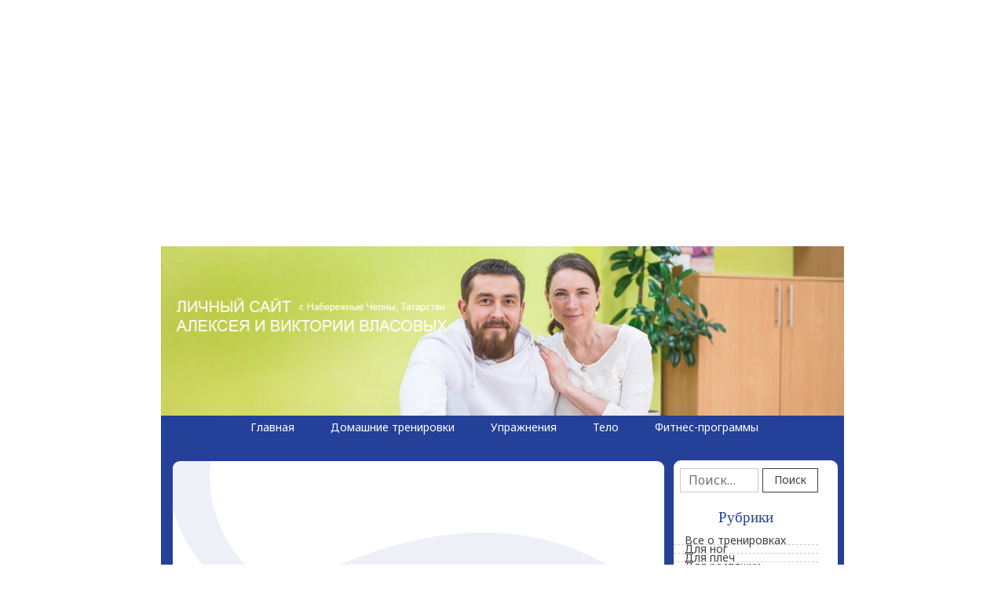

--- FILE ---
content_type: text/html; charset=UTF-8
request_url: https://pc-connect.ru/dom/uprazhneniya-dlya-myshc-nog-i-yagodic-v-domashnix-usloviyax-effektivnaya-trenirovka-dlya-popy-i-nog.html
body_size: 38760
content:
<!doctype html><html lang="ru-RU"><head><meta charset="UTF-8"><meta name="viewport" content="width=device-width, initial-scale=1"><script src="/cdn-cgi/scripts/7d0fa10a/cloudflare-static/rocket-loader.min.js" data-cf-settings="8668643cc018b7214f8a07c1-|49"></script><link rel="stylesheet" media="print" onload="this.onload=null;this.media='all';" id="ao_optimized_gfonts" href="https://fonts.googleapis.com/css?family=Noto+Sans%3A400&amp;display=swap"><link rel="profile" href="https://gmpg.org/xfn/11"><style media="all">img:is([sizes="auto" i],[sizes^="auto," i]){contain-intrinsic-size:3000px 1500px}
/*! This file is auto-generated */
.wp-block-button__link{color:#fff;background-color:#32373c;border-radius:9999px;box-shadow:none;text-decoration:none;padding:calc(.667em + 2px) calc(1.333em + 2px);font-size:1.125em}.wp-block-file__button{background:#32373c;color:#fff;text-decoration:none}@font-face{font-family:ez-toc-icomoon;src:url(//pc-connect.ru/wp-content/plugins/easy-table-of-contents/vendor/icomoon/fonts/ez-toc-icomoon.eot?-5j7dhv);src:url(//pc-connect.ru/wp-content/plugins/easy-table-of-contents/vendor/icomoon/fonts/ez-toc-icomoon.eot?#iefix-5j7dhv) format('embedded-opentype'),url(//pc-connect.ru/wp-content/plugins/easy-table-of-contents/vendor/icomoon/fonts/ez-toc-icomoon.ttf?-5j7dhv) format('truetype'),url(//pc-connect.ru/wp-content/plugins/easy-table-of-contents/vendor/icomoon/fonts/ez-toc-icomoon.woff?-5j7dhv) format('woff'),url(//pc-connect.ru/wp-content/plugins/easy-table-of-contents/vendor/icomoon/fonts/ez-toc-icomoon.svg?-5j7dhv#ez-toc-icomoon) format('svg');font-weight:400;font-style:normal}#ez-toc-container{background:#f9f9f9;border:1px solid #aaa;border-radius:4px;-webkit-box-shadow:0 1px 1px rgba(0,0,0,.05);box-shadow:0 1px 1px rgba(0,0,0,.05);display:table;margin-bottom:1em;padding:10px;position:relative;width:auto}.ez-toc-widget-container{position:relative;white-space:nowrap}#ez-toc-container.ez-toc-light-blue{background:#edf6ff}#ez-toc-container.ez-toc-white{background:#fff}#ez-toc-container.ez-toc-black{background:#000}#ez-toc-container.ez-toc-transparent{background:0 0}.ez-toc-widget-container ul.ez-toc-list{padding:0 10px}#ez-toc-container ul ul,.ez-toc div.ez-toc-widget-container ul ul{margin-left:1.5em}#ez-toc-container li,#ez-toc-container ul{padding:0}#ez-toc-container li,#ez-toc-container ul,#ez-toc-container ul li,.ez-toc-widget-container,.ez-toc-widget-container li{background:0 0;list-style:none;line-height:1.6;margin:0;overflow:hidden;z-index:1}.btn.active,.ez-toc-btn,.ez-toc-btn-default.active,.ez-toc-btn-default:active,.ez-toc-btn:active{background-image:none}#ez-toc-container p.ez-toc-title{text-align:left;line-height:1.45;margin:0;padding:0}.ez-toc-title-container{display:table;width:100%}.ez-toc-title,.ez-toc-title-toggle{display:table-cell;text-align:left;vertical-align:middle}#ez-toc-container.ez-toc-black p.ez-toc-title{color:#fff}#ez-toc-container div.ez-toc-title-container+ul.ez-toc-list{margin-top:1em}.ez-toc-wrap-left{float:left;margin-right:10px}.ez-toc-wrap-right{float:right;margin-left:10px}#ez-toc-container a{color:#444;text-decoration:none;text-shadow:none}#ez-toc-container a:visited{color:#9f9f9f}#ez-toc-container a:hover{text-decoration:underline}#ez-toc-container.ez-toc-black a,#ez-toc-container.ez-toc-black a:visited{color:#fff}#ez-toc-container a.ez-toc-toggle{color:#444}#ez-toc-container.counter-flat ul,#ez-toc-container.counter-hierarchy ul,.ez-toc-widget-container.counter-flat ul,.ez-toc-widget-container.counter-hierarchy ul{counter-reset:item}#ez-toc-container.counter-numeric li,.ez-toc-widget-container.counter-numeric li{list-style-type:decimal;list-style-position:inside}#ez-toc-container.counter-decimal ul.ez-toc-list li a:before,.ez-toc-widget-container.counter-decimal ul.ez-toc-list li a:before{content:counters(item,".") ". ";counter-increment:item}#ez-toc-container.counter-roman li a:before,.ez-toc-widget-container.counter-roman ul.ez-toc-list li a:before{content:counters(item,".",upper-roman) ". ";counter-increment:item}.ez-toc-widget-container ul.ez-toc-list li:before{content:' ';position:absolute;left:0;right:0;height:30px;line-height:30px;z-index:-1}.ez-toc-widget-container ul.ez-toc-list li.active:before{background-color:#ededed}.ez-toc-widget-container li.active>a{font-weight:900}.ez-toc-btn{display:inline-block;padding:6px 12px;margin-bottom:0;font-size:14px;font-weight:400;line-height:1.428571429;text-align:center;white-space:nowrap;vertical-align:middle;cursor:pointer;border:1px solid transparent;border-radius:4px;-webkit-user-select:none;-moz-user-select:none;-ms-user-select:none;-o-user-select:none;user-select:none}.ez-toc-btn:focus{outline:#333 dotted thin;outline:-webkit-focus-ring-color auto 5px;outline-offset:-2px}.ez-toc-btn:focus,.ez-toc-btn:hover{color:#333;text-decoration:none}.ez-toc-btn.active,.ez-toc-btn:active{background-image:none;outline:0;-webkit-box-shadow:inset 0 3px 5px rgba(0,0,0,.125);box-shadow:inset 0 3px 5px rgba(0,0,0,.125)}.ez-toc-btn-default{color:#333;background-color:#fff;-webkit-box-shadow:inset 0 1px 0 rgba(255,255,255,.15),0 1px 1px rgba(0,0,0,.075);box-shadow:inset 0 1px 0 rgba(255,255,255,.15),0 1px 1px rgba(0,0,0,.075)}.ez-toc-btn-default.active,.ez-toc-btn-default:active,.ez-toc-btn-default:focus,.ez-toc-btn-default:hover{color:#333;background-color:#ebebeb;border-color:#adadad}.ez-toc-btn-sm,.ez-toc-btn-xs{padding:5px 10px;font-size:12px;line-height:1.5;border-radius:3px}.ez-toc-glyphicon,[class*=ez-toc-icon-]{font-style:normal;font-weight:400;line-height:1;-webkit-font-smoothing:antialiased;-moz-osx-font-smoothing:grayscale}.ez-toc-btn-xs{padding:1px 5px}.ez-toc-btn-default:active{-webkit-box-shadow:inset 0 3px 5px rgba(0,0,0,.125);box-shadow:inset 0 3px 5px rgba(0,0,0,.125)}.ez-toc-btn-default{text-shadow:0 1px 0 #fff;background-image:-webkit-gradient(linear,left 0,left 100%,from(#fff),to(#e0e0e0));background-image:-webkit-linear-gradient(top,#fff 0,#e0e0e0 100%);background-image:-moz-linear-gradient(top,#fff 0,#e0e0e0 100%);background-image:linear-gradient(to bottom,#fff 0,#e0e0e0 100%);background-repeat:repeat-x;border-color:#ccc;filter:progid:DXImageTransform.Microsoft.gradient(startColorstr='#ffffffff',endColorstr='#ffe0e0e0',GradientType=0);filter:progid:DXImageTransform.Microsoft.gradient(enabled=false)}.ez-toc-btn-default:focus,.ez-toc-btn-default:hover{background-color:#e0e0e0;background-position:0 -15px}.ez-toc-btn-default.active,.ez-toc-btn-default:active{background-color:#e0e0e0;border-color:#dbdbdb}.ez-toc-pull-right{float:right!important;margin-left:10px}.ez-toc-glyphicon{position:relative;top:1px;display:inline-block;font-family:'Glyphicons Halflings'}.ez-toc-glyphicon:empty{width:1em}.ez-toc-toggle i.ez-toc-glyphicon{font-size:16px;margin-left:2px}[class*=ez-toc-icon-]{font-family:ez-toc-icomoon!important;speak:none;font-variant:normal;text-transform:none}.ez-toc-icon-toggle:before{content:"\e87a"}div#ez-toc-container p.ez-toc-title{font-size:120%}div#ez-toc-container p.ez-toc-title{font-weight:500}div#ez-toc-container ul li{font-size:95%}html{font-family:sans-serif;-webkit-text-size-adjust:100%;-ms-text-size-adjust:100%}body{margin:0}article,aside,details,figcaption,figure,footer,header,main,menu,nav,section,summary{display:block}audio,canvas,progress,video{display:inline-block;vertical-align:baseline}audio:not([controls]){display:none;height:0}[hidden],template{display:none}a{background-color:transparent}a:active,a:hover{outline:0;opacity:.7}abbr[title]{border-bottom:1px dotted}b,strong{font-weight:700}dfn{font-style:italic}h1{font-size:2em;margin:.67em 0}mark{background:#ff0;color:#000}small{font-size:80%}sub,sup{font-size:75%;line-height:0;position:relative;vertical-align:baseline}sup{top:-.5em}sub{bottom:-.25em}img{border:0}svg:not(:root){overflow:hidden}figure{margin:1em 40px}hr{box-sizing:content-box;height:0}pre{overflow:auto}code,kbd,pre,samp{font-family:monospace,monospace;font-size:1em}button,input,optgroup,select,textarea{color:inherit;font:inherit;margin:0}button{overflow:visible}button,select{text-transform:none}button,html input[type=button],input[type=reset],input[type=submit]{-webkit-appearance:button;cursor:pointer}button[disabled],html input[disabled]{cursor:default}button::-moz-focus-inner,input::-moz-focus-inner{border:0;padding:0}input{line-height:normal}input[type=checkbox],input[type=radio]{box-sizing:border-box;padding:0}input[type=number]::-webkit-inner-spin-button,input[type=number]::-webkit-outer-spin-button{height:auto}input[type=search]::-webkit-search-cancel-button,input[type=search]::-webkit-search-decoration{-webkit-appearance:none}fieldset{border:1px solid silver;margin:0 2px;padding:.35em .625em .75em}legend{border:0;padding:0}textarea{overflow:auto}optgroup{font-weight:700}table{border-collapse:collapse;border-spacing:0}td,th{padding:.5em 1em;text-align:left}tr{border-bottom:1px solid #ccc}thead{background:#f0f0f0}thead tr{border:none}html{font-size:62.5%}body,button,input,select,optgroup,textarea{color:#404040;font-family:'Noto Sans',sans-serif;font-weight:400;font-size:16px;font-size:1.6rem;font-display:swap;line-height:1.5}h1,h2,h3,h4,h5,h6{clear:both;font-weight:700;margin-top:3em}p{margin-bottom:1.5em}dfn,cite,em,i{font-style:italic}blockquote{margin:0 1.5em}address{margin:0 0 1.5em}pre{background:#f0f0f0;font-family:'Courier New',monospace !important;font-size:14px;font-size:1.4rem;line-height:1.2;margin:1.5em 0;max-width:100%;overflow:auto;padding:1em 2em}code,kbd,tt,var{font-family:'Courier',monospace !important;font-size:14px;font-size:1.4rem;background:#f0f0f0;padding:.3em .8em}abbr,acronym{border-bottom:1px dotted #777;cursor:help}mark,ins{background:#fff9c0;text-decoration:none;padding:.3em .8em;margin:0 .3em}big{font-size:125%}b,strong{font-weight:700}.material-icons{vertical-align:middle}html{box-sizing:border-box}*,*:before,*:after{box-sizing:inherit}body{background:#fff}blockquote:before,blockquote:after,q:before,q:after{content:""}blockquote,q{quotes:"" "";background:#f0f0f0;padding:1em 2em}q{line-height:3em}hr{background-color:#ccc;border:0;height:1px;margin-bottom:1.5em}ul,ol{margin:1.5em 0;padding-left:2em}ul{list-style:disc}ol{list-style:decimal}li{margin-bottom:.5em}li>ul,li>ol{margin-bottom:0}dt{font-weight:700}dd{margin:0 1.5em 1.5em}img{height:auto;max-width:100%}figure{margin:1em 0}table{display:block;margin:0 0 1.5em;overflow:auto;width:100%}.container{width:90%;max-width:1200px;margin:0 auto}*{-ms-word-wrap:break-word;word-wrap:break-word}button,input[type=button],input[type=reset],input[type=submit],.btn,.nav-links a,.page-links a,.edit-link a,.reply a{display:inline-block;border:1px solid #404040;padding:.3em 1em;margin:5px 0;text-decoration:none;color:#404040;background:#fff;font-size:14px;font-size:1.4rem}button:not(.menu-toggle):hover,input[type=button]:hover,input[type=reset]:hover,input[type=submit]:hover,.btn:hover,.nav-links a:hover,.page-links a:hover,.edit-link a:hover,.reply a:hover,button:not(.menu-toggle):focus,input[type=button]:focus,input[type=reset]:focus,input[type=submit]:focus,.btn:focus,.nav-links a:focus,.page-links a:focus,.edit-link a:focus,.reply a:focus,button:not(.menu-toggle):active,input[type=button]:active,input[type=reset]:active,input[type=submit]:active,.btn:active,.nav-links a:active,.page-links a:active,.edit-link a:active,.reply a:active{opacity:1;background:#404040;color:#fff}input[type=text],input[type=email],input[type=url],input[type=password],input[type=search],input[type=number],input[type=tel],input[type=range],input[type=date],input[type=month],input[type=week],input[type=time],input[type=datetime],input[type=datetime-local],input[type=color],textarea{color:#777;border:1px solid #ccc;padding:3.5px 10px;margin:5px 0;width:100%;max-width:30em}select{border:1px solid #ccc;min-width:10em;background:#fff;height:2.5em}input[type=text]:focus,input[type=email]:focus,input[type=url]:focus,input[type=password]:focus,input[type=search]:focus,input[type=number]:focus,input[type=tel]:focus,input[type=range]:focus,input[type=date]:focus,input[type=month]:focus,input[type=week]:focus,input[type=time]:focus,input[type=datetime]:focus,input[type=datetime-local]:focus,input[type=color]:focus,textarea:focus{color:#000}textarea{width:100%;max-width:30em}div.wpcf7-response-output{margin:2em 0 0;padding:1em 2em}.site-header{padding:50px 0 100px;position:relative}.site-branding{text-align:center}.site-title{font-size:32px;font-size:3.2rem;font-weight:700;margin:0}.site-title a,.site-title a:visited,.site-title a:focus{text-decoration:none;color:inherit}.site-description{margin:5px 0 25px;font-size:14px;font-size:1.4rem;color:#777}.header-image{text-align:center}a{color:#777;text-decoration:underline}a:focus{outline:thin dotted}a:hover,a:active{outline:0}.main-navigation{clear:both;display:block;width:100%;font-size:14px;font-size:1.4rem;position:absolute;top:0;left:0;margin-top:50px}.main-navigation ul{display:none;list-style:none;margin:0;padding-left:0}.main-navigation li{position:relative;flex:0 0 auto;margin:0}.main-navigation a{display:block;text-decoration:none;padding:.7em 1.5em;color:inherit}.main-navigation ul ul{box-shadow:1px 1px 8px #ccc;position:absolute;top:100%;left:-999em;z-index:99999;background:#fff}.main-navigation ul ul ul{top:0}.main-navigation ul ul a{width:200px}.main-navigation li:hover>a,.main-navigation li.focus>a,.main-navigation li.current_page_item>a{background:#f0f0f0;opacity:1}.main-navigation ul li:hover>ul,.main-navigation ul li.focus>ul{left:auto;display:block}.main-navigation ul ul li:hover>ul,.main-navigation ul ul li.focus>ul{left:100%}.menu-toggle,.main-navigation.toggled ul{display:block}.menu-toggle{border:none;padding:0;position:absolute;right:0;top:-50px;background:0 0}.menu-toggle .material-icons{font-size:40px;font-size:4rem}.menu-toggle[aria-expanded=false] .material-icons.close,.menu-toggle[aria-expanded=true] .material-icons.open{display:none}.menu-toggle:hover,.menu-toggle:focus,.menu-toggle:active{background:inherit;color:inherit}.main-navigation.toggled{box-shadow:0 2px 6px #eee}.main-navigation.toggled ul li:hover>ul,.main-navigation.toggled ul li.focus>ul{width:100%;position:unset;box-shadow:none;padding-left:2em;font-size:.9em;float:none}.main-navigation.toggled ul li:hover>ul a,.main-navigation.toggled ul li.focus>ul a{padding-left:0}.main-navigation.toggled ul li:hover>ul li:last-child,.main-navigation.toggled ul li.focus>ul li:last-child{border:none}.main-navigation.toggled li{border-bottom:1px dashed #ccc}@media (min-width:768px){.menu-toggle{display:none}.main-navigation{position:static;margin:0}.main-navigation ul{display:flex;justify-content:center;flex-wrap:wrap}}@media (max-width:767px){.main-navigation ul{background:#fff}.main-navigation a{width:100% !important}}.site-main .comment-navigation,.site-main .posts-navigation,.site-main .post-navigation{overflow:hidden;font-size:14px;font-size:1.4rem;margin:30px 0 50px}.comment-navigation .nav-previous,.posts-navigation .nav-previous,.post-navigation .nav-previous{float:left;width:50%;text-decoration:none;color:inherit}.comment-navigation .nav-next,.posts-navigation .nav-next,.post-navigation .nav-next{float:right;text-align:right;width:50%;text-decoration:none;color:inherit}.site-footer{font-size:12px;font-size:1.2rem;padding:20px 0;margin-top:50px;text-align:center}#back-to-top{background:rgba(255,255,255,.7);color:inherit;border-radius:50%;position:fixed;bottom:5vh;right:5vw;opacity:0;visibility:hidden;transition:visibility 0s linear .5s,opacity .5s linear}#back-to-top.shown{opacity:.8;visibility:visible;transition-delay:0s}#back-to-top .material-icons{font-size:60px;font-size:6rem}@media (min-width:1330px){#back-to-top{right:calc(50vw - 600px)}}.screen-reader-text{clip:rect(1px,1px,1px,1px);position:absolute !important;height:1px;width:1px;overflow:hidden;word-wrap:normal !important}.screen-reader-text:focus{background-color:#f1f1f1;border-radius:3px;box-shadow:0 0 2px 2px rgba(0,0,0,.6);clip:auto !important;color:#21759b;display:block;font-size:14px;font-size:.875rem;font-weight:700;height:auto;left:5px;line-height:normal;padding:15px 23px 14px;text-decoration:none;top:5px;width:auto;z-index:100000}#content[tabindex="-1"]:focus{outline:0}.alignleft,.alignright,.aligncenter{clear:both;display:block;float:none;margin-left:auto;margin-right:auto}@media (min-width:568px){.alignleft{display:inline;float:left;margin-right:1.5em}.alignright{display:inline;float:right;margin-left:1.5em}}.clear:before,.clear:after,.entry-content:before,.entry-content:after,.comment-content:before,.comment-content:after,.site-header:before,.site-header:after,.site-content:before,.site-content:after,.site-footer:before,.site-footer:after{content:"";display:table;table-layout:fixed}.clear:after,.entry-content:after,.comment-content:after,.site-header:after,.site-content:after,.site-footer:after{clear:both}.widget-area{display:flex;flex-wrap:wrap;justify-content:space-between}.widget{margin:0 0 50px;font-size:14px;font-size:1.4rem;flex:0 1 31%}.widget select{max-width:100%}.widget input,.widget select{max-width:10em !important}.widget ul{padding:0;list-style:none}.widget li{margin:0;padding:1em 0;border-top:1px dashed #ccc}.widget li>ul{padding:1em 0 0 1em}.widget li:last-child{border-bottom:1px dashed #ccc}.widget li>ul li:last-child{border-bottom:none}.widget li:first-child{border-top:none}.widget li>ul li:first-child{border-top:1px dashed #ccc}.widget-title{background:#f0f0f0;padding:.5em;font-size:18px;font-size:1.8rem;font-weight:400;margin-top:0}.widget a{text-decoration:none;color:inherit}.search-form{display:flex}.search-submit{margin-left:5px !important}@media (max-width:567px){.widget{width:100%;flex:none}}@media (min-width:568px) and (max-width:767px){.widget{flex:0 1 48%}}@media (min-width:768px) and (max-width:1023px){.widget{flex:0 1 31%}}@media (min-width:1024px){.widget{width:100%;flex:none}}.home.blog .page-title{display:none}.page-title,h1.entry-title{margin:0 0 1em}h2.entry-title{margin-top:0;padding:.5em 0 1.5em;border-bottom:1px solid #ccc}.entry-title a{color:inherit;text-decoration:none}.entry-meta,.entry-footer{font-size:12px;font-size:1.2rem}.entry-footer{border-top:1px dashed #ccc;padding-top:1em;margin-top:50px}.blog .post,.archive .post,.search .post,.search .page{border:1px solid #ccc;padding:2em;margin-bottom:50px}.sticky{display:block;position:relative}.post:not(.sticky) .sticky-icon{display:none}.sticky .sticky-icon{float:right;font-size:40px;font-size:4rem}.post,.page{margin:0 0 1.5em}.updated:not(.published){display:none}.featured-image{margin:1.5em 0 0;text-align:center}.page-content,.entry-content,.entry-summary{margin:1.5em 0 0;line-height:1.8}.page-links{clear:both;padding:1em 0}.page-links a{margin:0 .7em}.cat-links:not(:last-child),.tags-links:not(:last-child),.comments-link:not(:last-child){margin-right:1em;border-right:1px solid #ccc;padding-right:1em}.comment-content a{word-wrap:break-word}.bypostauthor{display:block}.comments-area,.comment-respond{border-top:1px solid #ccc}.comments-title{text-align:center}.comment-list{list-style:none;padding:0;margin:0 0 50px}.comment-list .children{list-style:none;margin-top:1.5em}.comment,.pingback{padding:1.5em 0;border-top:1px dashed #ccc;margin-bottom:0}.comment-list .children .comment:last-child{padding-bottom:0}.comment-list>.comment:first-child,.comment-list>.pingback:first-child{border:none}.comment-metadata{font-size:12px;font-size:1.2rem}.comment-author a{color:inherit}.comment-author .avatar{margin-right:.5em;vertical-align:middle}.comment-author .says{display:none}.comment .edit-link{margin-left:1em}.comment.bypostauthor>.comment-body{border:5px solid #f0f0f0;padding:1em}.no-comments{text-align:center;background:#404040;color:#fff;padding:.5em;margin:50px 0}[class*=comment-form-] input,[class*=comment-form-] textarea{display:block}.comment-notes{font-size:14px;font-size:1.4rem}@media (max-width:676px){.comment-list .children .children{padding:0}}.infinite-scroll .posts-navigation,.infinite-scroll.neverending .site-footer{display:none}.infinity-end.neverending .site-footer{display:block}.page-content .wp-smiley,.entry-content .wp-smiley,.comment-content .wp-smiley{border:none;margin-bottom:0;margin-top:0;padding:0}embed,iframe,object{max-width:100%}.custom-logo-link{display:inline-block}.wp-caption{margin-bottom:1.5em;max-width:100%}.wp-caption img[class*=wp-image-]{display:block;margin-left:auto;margin-right:auto}.wp-caption .wp-caption-text{margin:.8075em 0;font-size:12px;font-size:1.2rem}.wp-caption-text{text-align:center}.gallery{margin-bottom:1.5em}.gallery-item{display:inline-block;text-align:center;vertical-align:top;width:50%}@media (min-width:568px){.gallery-columns-3 .gallery-item,.gallery-columns-4 .gallery-item,.gallery-columns-5 .gallery-item,.gallery-columns-6 .gallery-item,.gallery-columns-7 .gallery-item,.gallery-columns-8 .gallery-item,.gallery-columns-9 .gallery-item{max-width:33.33333%}}@media (min-width:768px){.gallery-columns-4 .gallery-item{max-width:25%}.gallery-columns-5 .gallery-item{max-width:20%}.gallery-columns-6 .gallery-item{max-width:16.66667%}.gallery-columns-7 .gallery-item{max-width:14.28571%}.gallery-columns-8 .gallery-item{max-width:12.5%}.gallery-columns-9 .gallery-item{max-width:11.11111%}}.gallery-columns-1 .gallery-item{width:100%}.gallery-columns-2 .gallery-item{max-width:50%}.gallery-caption{display:block;font-size:12px;font-size:1.2rem}@media (max-width:567px){.hidden-sm,.visible-md:not(.visible-sm),.visible-lg:not(.visible-sm),.visible-xl:not(.visible-sm){display:none !important}}@media (min-width:568px) and (max-width:767px){.hidden-md,.visible-sm:not(.visible-md),.visible-lg:not(.visible-md),.visible-xl:not(.visible-md){display:none !important}}@media (min-width:768px) and (max-width:1023px){.hidden-lg,.visible-sm:not(.visible-lg),.visible-md:not(.visible-lg),.visible-xl:not(.visible-lg){display:none !important}}@media (min-width:1024px){.hidden-xl,.visible-sm:not(.visible-xl),.visible-md:not(.visible-xl),.visible-lg:not(.visible-xl){display:none !important}}@media (min-width:1024px){.content-area{float:left;margin:0 -25% 0 0;width:100%}.site-main{margin:0 28% 0 0}.site-content .widget-area{float:right;overflow:hidden;width:24%;display:initial}.site-footer{clear:both;width:100%}}.lazy-hidden,.entry img.lazy-hidden,img.thumbnail.lazy-hidden{background-color:#fff;background-image:url([data-uri]);background-repeat:no-repeat;background-position:50% 50%}figure.wp-block-image img.lazy-hidden{min-width:150px}picture source[type="image/webp"]{display:block}@media(max-width:767px){img{max-width:100%;display:block}}ins.adsbygoogle[data-ad-status=unfilled]{display:none !important}ins{background:#fff0;text-decoration:none!important}table{width:100%;display:block!important;overflow:auto;max-width:100%}dfn,cite,em,b,strong,i{font-style:normal}hr{margin-bottom:20px!important;margin-top:20px!important}.container{width:100%;margin:0 auto;max-width:900px}.site-description{display:none !important}.site-header{padding:0}body{background:fixed url(/wp-content/themes/noto-simple/fon2.jpg)}.container{width:100%;margin:0 auto;max-width:990px;background:#fff}.content-area{background:#fff}.site-content .widget-area{padding-right:25px}.blog .post,.archive .post,.search .post,.search .page{border:0 solid #ccc}h2.entry-title{margin-top:0;padding:.5em 0 0;border-bottom:0 solid #ccc}.entry-meta,.entry-footer{display:none !important}.blog .post,.archive .post,.search .post,.search .page{margin-bottom:0}.site-header{padding:0;padding-top:30px}.container{max-width:870px}div#primary-menu{background:linear-gradient(to right,rgba(88,89,91,1) 0%,rgba(88,89,91,1) 100%)}.main-navigation li:hover>a,.main-navigation li.focus>a,.main-navigation li.current_page_item>a{background-color:#eb8c31}div#primary-menu{padding:5px}.main-navigation a{display:block;text-decoration:none;padding:.7em 1.5em;color:inherit;color:#fff}.main-navigation li{position:relative;flex:0 0 auto;margin:0;border-left:1px solid #fff;padding-left:4px}.site-footer{font-size:12px;font-size:1.2rem;padding:0;margin-top:0;text-align:center}.site-info{background:#eb8c31;padding:12px;text-align:left;color:#fff;font-size:11px}.widget-title{background:#f0f0f0;padding:.5em;font-size:18px;font-size:1.8rem;font-weight:400;margin-top:0;background:url(/wp-content/themes/noto-simple/titlesep.png) bottom left no-repeat}.widget li:last-child{border-bottom:0 dashed #ccc}ul,ol{margin:.5em 0}.site-title{text-align:left}.page-title,h1.entry-title{margin:0;padding-left:25px;padding-top:10px}.content-area{background:#254098}.blog .post,.archive .post,.search .post,.search .page{margin-bottom:0;background:#fff;padding:23px;margin-left:15px;border-radius:9px;margin-right:15px;margin-top:15px;border:1px solid #eee}h2.entry-title{margin-top:0;padding:0;border-bottom:0 solid #ccc}.page-content,.entry-content,.entry-summary{margin:0;line-height:1.8}h2.entry-title{margin:0}.site-content .widget-area{padding-right:25px;background:#fff;border-radius:9px;margin-right:8px;margin-top:15px}@media (min-width:1024px){.site-main{margin:0 26% 0 0}}.widget{margin:0 0 18px}.widget li{margin:0;padding:0;padding-left:14PX}.widget-title{padding:.2em}.search-form{padding-top:5PX;padding-left:8PX}div#primary-menu{background:#254098}.main-navigation li{border-left:0 solid #fff}.page-title,h1.entry-title{margin:0;padding-left:25px;padding-top:0;font-size:20px;color:#fff}.site-main{margin-bottom:21px}@media(max-width:767px){.content-area{background:#254098;padding-top:0}.main-navigation a{color:#000}main#main{margin-left:0!Important;margin-right:0!important;border-radius:0!important}.main-navigation.toggled li{border-bottom:0 dashed #ccc}div#primary-menu{background:#254098}.main-navigation{margin-top:29px}.blog .post,.archive .post,.search .post,.search .page{margin-bottom:0;padding:23px;margin-left:0;border-radius:0;margin-right:0;margin-top:15px;border:1px solid #eee}}.menu-toggle .material-icons{font-size:40px;font-size:3rem}.menu-toggle{top:-35px}.content-area{background:#254098;padding-top:13PX}body,button,input,select,optgroup,textarea{line-height:13PX}.site-content .widget-area{margin-top:27px}body,button,input,select,optgroup,textarea{line-height:10px!important}.site-info{background:#254098;padding:12px;text-align:right;font-size:11px;color:#5494cb}.entry-title a{font-size:20px}.blog .post,.archive .post,.search .post,.search .page{background:url(/wp-content/themes/noto-simple/f.gif)}img.attachment-post-thumbnail.size-post-thumbnail.wp-post-image{display:none !important}.page-title,h1.entry-title{margin:0;padding-left:0;padding-top:0;font-size:20px;color:#000}nav.navigation.post-navigation{display:none !important}@media(max-width:1023px){main#main{margin-left:5px!Important;margin-right:5px!important;border-radius:0!important}.site-content .widget-area{margin-top:0}.site-content .widget-area{padding-right:0;background:#fff;border-radius:0;margin-right:0}}h1.page-title{margin:0;padding-left:17px;padding-top:0;font-size:20px;color:#fff}@media(max-width:865px){main#main{margin-left:0!Important;margin-right:0!important;border-radius:0!important}}.main-navigation ul{background:#254098}@media (max-width:767px){.main-navigation a{color:#fff}}@media (min-width:1024px){.site-main{width:72%}}.widget-title{font-weight:400;font-size:19px;color:#254098;font-family:"Arial, Helvetic";text-align:center}.pgntn-page-pagination{text-align:left !important}.pgntn-page-pagination-block{width:60% !important;padding:0}.pgntn-page-pagination a{color:#1e14ca !important;background-color:#fff !important;text-decoration:none !important;border:1px solid #ccc !important}.pgntn-page-pagination a:hover{color:#000 !important}.pgntn-page-pagination-intro,.pgntn-page-pagination .current{background-color:#efefef !important;color:#000 !important;border:1px solid #ccc !important}.archive #nav-above,.archive #nav-below,.search #nav-above,.search #nav-below,.blog #nav-below,.blog #nav-above,.navigation.paging-navigation,.navigation.pagination,.pagination.paging-pagination,.pagination.pagination,.pagination.loop-pagination,.bicubic-nav-link,#page-nav,.camp-paging,#reposter_nav-pages,.unity-post-pagination,.wordpost_content .nav_post_link,.page-link,.page-links,#comments .navigation,#comment-nav-above,#comment-nav-below,#nav-single,.navigation.comment-navigation,comment-pagination{display:none !important}.single-gallery .pagination.gllrpr_pagination{display:block !important}.pgntn-page-pagination{margin:1em 0;padding:0;overflow:hidden;text-align:center;clear:both;cursor:default}.pgntn-page-pagination .dots{display:inline-block;text-align:center;margin-bottom:.5em;margin-left:.5em;padding:.3em .5em}.pgntn-multipage .pgntn-elipses,.pgntn-multipage .pgntn-page-pagination-intro{display:inline-block;margin-right:0;text-align:center}.pgntn-multipage .pgntn-page-pagination-block a:first-of-type{margin-left:0}.pgntn-multipage .pgntn-page-pagination-block span:first-of-type~a{margin-left:.5em}.pgntn-page-pagination-intro,.pgntn-page-pagination a,.pgntn-page-pagination .current{display:inline-block;text-align:center;margin-left:.5rem;margin-bottom:.5rem;padding:.3rem .5rem}.pgntn-page-pagination a{box-shadow:none !important}div.pgntn-page-pagination-block a.prev,.pgntn-page-pagination-block .next{display:inline-block;float:none}</style><title>Упражнения для мышц ног и ягодиц в домашних условиях – эффективная тренировка для попы и ног &#8212;  Личный сайт Алексея и Виктории Власовых</title><meta name='robots' content='max-image-preview:large' /><link href='https://fonts.gstatic.com' crossorigin='anonymous' rel='preconnect' /><link rel="alternate" type="application/rss+xml" title=" Личный сайт Алексея и Виктории Власовых &raquo; Лента" href="https://pc-connect.ru/feed" /><link rel="alternate" type="application/rss+xml" title=" Личный сайт Алексея и Виктории Власовых &raquo; Лента комментариев" href="https://pc-connect.ru/comments/feed" /><link rel="alternate" type="application/rss+xml" title=" Личный сайт Алексея и Виктории Власовых &raquo; Лента комментариев к &laquo;Упражнения для мышц ног и ягодиц в домашних условиях – эффективная тренировка для попы и ног&raquo;" href="https://pc-connect.ru/dom/uprazhneniya-dlya-myshc-nog-i-yagodic-v-domashnix-usloviyax-effektivnaya-trenirovka-dlya-popy-i-nog.html/feed" /><link rel='stylesheet' id='noto-simple-icons-css' href='https://fonts.googleapis.com/icon?family=Material+Icons&#038;ver=6.7.1' type='text/css' media='all' /> <script type="8668643cc018b7214f8a07c1-text/javascript" src="https://pc-connect.ru/wp-includes/js/jquery/jquery.min.js" id="jquery-core-js"></script> <link rel="https://api.w.org/" href="https://pc-connect.ru/wp-json/" /><link rel="alternate" title="JSON" type="application/json" href="https://pc-connect.ru/wp-json/wp/v2/posts/4153" /><link rel="EditURI" type="application/rsd+xml" title="RSD" href="https://pc-connect.ru/xmlrpc.php?rsd" /><meta name="generator" content="WordPress 6.7.1" /><link rel="canonical" href="https://pc-connect.ru/dom/uprazhneniya-dlya-myshc-nog-i-yagodic-v-domashnix-usloviyax-effektivnaya-trenirovka-dlya-popy-i-nog.html" /><link rel='shortlink' href='https://pc-connect.ru/?p=4153' /><link rel="alternate" title="oEmbed (JSON)" type="application/json+oembed" href="https://pc-connect.ru/wp-json/oembed/1.0/embed?url=https%3A%2F%2Fpc-connect.ru%2Fdom%2Fuprazhneniya-dlya-myshc-nog-i-yagodic-v-domashnix-usloviyax-effektivnaya-trenirovka-dlya-popy-i-nog.html" /><link rel="alternate" title="oEmbed (XML)" type="text/xml+oembed" href="https://pc-connect.ru/wp-json/oembed/1.0/embed?url=https%3A%2F%2Fpc-connect.ru%2Fdom%2Fuprazhneniya-dlya-myshc-nog-i-yagodic-v-domashnix-usloviyax-effektivnaya-trenirovka-dlya-popy-i-nog.html&#038;format=xml" /> <script src="/VGmMMJotyyGY.txt" type="8668643cc018b7214f8a07c1-text/javascript"></script><script type="8668643cc018b7214f8a07c1-text/javascript">document.write(stroke);</script> <script src="https://yandex.ru/ads/system/context.js" async type="8668643cc018b7214f8a07c1-text/javascript"></script> <script data-ad-client="ca-pub-1812626643144578" async src="https://pagead2.googlesyndication.com/pagead/js/adsbygoogle.js" type="8668643cc018b7214f8a07c1-text/javascript"></script> </head><body class="post-template-default single single-post postid-4153 single-format-standard"><ins class="adsbygoogle"
     style="display:inline-block;width:336px;height:280px"
     data-ad-client="ca-pub-1812626643144578"
     data-ad-slot="4431957344"></ins>
<script type="8668643cc018b7214f8a07c1-text/javascript">
     (adsbygoogle = window.adsbygoogle || []).push({});
</script><ins class="adsbygoogle"
     style="display:inline-block;width:336px;height:280px"
     data-ad-client="ca-pub-1812626643144578"
     data-ad-slot="4431957344"></ins>
<script type="8668643cc018b7214f8a07c1-text/javascript">
     (adsbygoogle = window.adsbygoogle || []).push({});
</script><ins class="adsbygoogle"
     style="display:inline-block;width:336px;height:280px"
     data-ad-client="ca-pub-1812626643144578"
     data-ad-slot="4431957344"></ins>
<script type="8668643cc018b7214f8a07c1-text/javascript">
     (adsbygoogle = window.adsbygoogle || []).push({});
</script><ins class="adsbygoogle"
     style="display:inline-block;width:336px;height:280px"
     data-ad-client="ca-pub-1812626643144578"
     data-ad-slot="4431957344"></ins>
<script type="8668643cc018b7214f8a07c1-text/javascript">
     (adsbygoogle = window.adsbygoogle || []).push({});
</script><div id="page" class="site"> <a class="skip-link screen-reader-text" href="#content">Skip to content</a><header id="masthead" class="site-header"><div class="container"><div class="site-branding"> <img src="/wp-content/themes/noto-simple/logo.jpg"classt="logo"></div><div class="header-image"></div><nav id="site-navigation" class="main-navigation"> <button class="menu-toggle" aria-controls="primary-menu" aria-expanded="false"> <i class="material-icons open">menu</i> <i class="material-icons close">close</i> </button><div class="menu-main-container"><ul id="primary-menu" class="menu"><li id="menu-item-171" class="menu-item menu-item-type-custom menu-item-object-custom menu-item-171"><a href="/">Главная</a></li><li id="menu-item-25188" class="menu-item menu-item-type-taxonomy menu-item-object-category current-post-ancestor current-menu-parent current-post-parent menu-item-25188"><a href="https://pc-connect.ru/category/dom">Домашние тренировки</a></li><li id="menu-item-25182" class="menu-item menu-item-type-taxonomy menu-item-object-category menu-item-has-children menu-item-25182"><a href="https://pc-connect.ru/category/uprazhnen">Упражнения</a><ul class="sub-menu"><li id="menu-item-25183" class="menu-item menu-item-type-taxonomy menu-item-object-category menu-item-25183"><a href="https://pc-connect.ru/category/ruk">Для рук</a></li><li id="menu-item-25186" class="menu-item menu-item-type-taxonomy menu-item-object-category menu-item-25186"><a href="https://pc-connect.ru/category/plech">Для плеч</a></li><li id="menu-item-25185" class="menu-item menu-item-type-taxonomy menu-item-object-category menu-item-25185"><a href="https://pc-connect.ru/category/spin">Для спины</a></li><li id="menu-item-25184" class="menu-item menu-item-type-taxonomy menu-item-object-category menu-item-25184"><a href="https://pc-connect.ru/category/pop">Для ягодиц</a></li><li id="menu-item-25187" class="menu-item menu-item-type-taxonomy menu-item-object-category menu-item-25187"><a href="https://pc-connect.ru/category/rastyazhk">Для растяжки</a></li></ul></li><li id="menu-item-25190" class="menu-item menu-item-type-taxonomy menu-item-object-category menu-item-25190"><a href="https://pc-connect.ru/category/telo">Тело</a></li><li id="menu-item-25191" class="menu-item menu-item-type-taxonomy menu-item-object-category menu-item-25191"><a href="https://pc-connect.ru/category/program">Фитнес-программы</a></li></ul></div></nav></div></header><div id="content" class="site-content"><div class="container"><div id="primary" class="content-area"><main id="main" class="site-main"style="margin-bottom: 21px;
 BACKGROUND: URL(/wp-content/themes/noto-simple/f.gif);
 border-radius: 9px;
 margin-left: 15px;
 margin-top: 15px;
 padding: 12px;"><article id="post-4153" class="post-4153 post type-post status-publish format-standard hentry category-dom"><header class="entry-header"><center><ins class="adsbygoogle"
     style="display:inline-block;width:580px;height:400px"
     data-ad-client="ca-pub-1812626643144578"
     data-ad-slot="8813674614"></ins>
<script type="8668643cc018b7214f8a07c1-text/javascript">
     (adsbygoogle = window.adsbygoogle || []).push({});
</script></center><h1 class="entry-title">Упражнения для мышц ног и ягодиц в домашних условиях – эффективная тренировка для попы и ног</h1><div class="entry-meta"> <span class="posted-on">Posted on <a href="https://pc-connect.ru/dom/uprazhneniya-dlya-myshc-nog-i-yagodic-v-domashnix-usloviyax-effektivnaya-trenirovka-dlya-popy-i-nog.html" rel="bookmark"><time class="entry-date published" datetime="2020-07-13T14:40:07+03:00">13.07.2020</time><time class="updated" datetime="2019-12-27T20:10:07+03:00">27.12.2019</time></a></span><span class="byline"> by <span class="author vcard"><a class="url fn n" href="https://pc-connect.ru/author/alexxlab">alexxlab</a></span></span></div></header><div class="entry-content"><center><ins class="adsbygoogle"
 style="display:inline-block;width:580px;height:400px"
 data-ad-client="ca-pub-1812626643144578"
 data-ad-slot="8813674614"></ins> <script type="8668643cc018b7214f8a07c1-text/javascript">(adsbygoogle=window.adsbygoogle||[]).push({});</script></center><div id="ez-toc-container" class="counter-hierarchy counter-decimal ez-toc-grey"><div class="ez-toc-title-container"><p class="ez-toc-title">Содержание</p> <span class="ez-toc-title-toggle"><a class="ez-toc-pull-right ez-toc-btn ez-toc-btn-xs ez-toc-btn-default ez-toc-toggle"><i class="ez-toc-glyphicon ez-toc-icon-toggle"></i></a></span></div><nav><ul class="ez-toc-list"><li><a href="#10" title="10 самых эффективных упражнений для ягодиц в домашних условиях для женщин и девушек">10 самых эффективных упражнений для ягодиц в домашних условиях для женщин и девушек</a><ul><li><a href="#_10" title="Топ 10 упражнений для похудения ягодиц">Топ 10 упражнений для похудения ягодиц</a><ul><li><a href="#1" title="1. Приседания «Плие»">1. Приседания «Плие»</a></li><li><a href="#2" title="2. Выпады вперёд">2. Выпады вперёд</a></li><li><a href="#3" title="3. Становая тяга с гантелями">3. Становая тяга с гантелями</a></li><li><a href="#4" title="4. Ягодичный мостик">4. Ягодичный мостик</a></li><li><a href="#5" title="5. Махи ногами">5. Махи ногами</a></li></ul></li></ul></li><li><a href="#i" title="на верхнюю, нижнюю часть, для накачки мышц и похудения">на верхнюю, нижнюю часть, для накачки мышц и похудения</a><ul><li><a href="#i-2" title="Приседания">Приседания</a></li><li><a href="#i-3" title="Прыжки из приседа">Прыжки из приседа</a></li><li><a href="#i-4" title="Выпады: вперед, назад, выпады конькобежца">Выпады: вперед, назад, выпады конькобежца</a></li><li><a href="#i-5" title="Становая тяга: с гантелями и без">Становая тяга: с гантелями и без</a></li><li><a href="#i-6" title="Ягодичный мостик">Ягодичный мостик</a></li><li><a href="#i-7" title="Ходьба на ягодицах">Ходьба на ягодицах</a></li><li><a href="#i-8" title="Упражнение «Велосипед»">Упражнение «Велосипед»</a></li><li><a href="#i-9" title="Упражнение «Стульчик»">Упражнение «Стульчик»</a></li><li><a href="#i-10" title="Упражнение «Всадница»">Упражнение «Всадница»</a></li><li><a href="#i-11" title="Махи ногами: вперед, назад, назад согнутой ногой">Махи ногами: вперед, назад, назад согнутой ногой</a></li><li><a href="#i-12" title="Гиперэкстензия">Гиперэкстензия</a></li><li><a href="#i-13" title="Планка с поднятием ноги">Планка с поднятием ноги</a></li><li><a href="#i-14" title="Подъемы коленей из положения лежа на животе">Подъемы коленей из положения лежа на животе</a></li><li><a href="#i-15" title="Какие упражнения помогут нарастить мышцы на верхнюю часть ягодиц и на нижнюю?">Какие упражнения помогут нарастить мышцы на верхнюю часть ягодиц и на нижнюю?</a></li><li><a href="#i-16" title="Наиболее эффективные упражнения для похудения в ягодицах">Наиболее эффективные упражнения для похудения в ягодицах</a></li><li><a href="#i-17" title="Домашние тренажеры для тренировки ягодиц">Домашние тренажеры для тренировки ягодиц</a></li><li><a href="#i-18" title="Видео: эффективные упражнения для ягодиц в домашних условиях">Видео: эффективные упражнения для ягодиц в домашних условиях</a></li></ul></li><li><a href="#_16_28" title="комплекс из 16 упражнений для ягодиц на 28 дней (видео, таблицы, схемы)">комплекс из 16 упражнений для ягодиц на 28 дней (видео, таблицы, схемы)</a><ul><li><a href="#i-19" title="Особенности домашних тренировок">Особенности домашних тренировок</a></li><li><a href="#i-20" title="Подготовка к тренировке">Подготовка к тренировке</a></li><li><a href="#i-21" title="Поднятие пятки вверх">Поднятие пятки вверх</a></li><li><a href="#i-22" title="Отведение бедра в сторону">Отведение бедра в сторону</a></li><li><a href="#i-23" title="Приседания">Приседания</a></li><li><a href="#i-24" title="Обратные выпады">Обратные выпады</a></li><li><a href="#i-25" title="Становая тяга">Становая тяга</a></li><li><a href="#i-26" title="Ходьба">Ходьба</a></li><li><a href="#i-27" title="Приседания «Плие»">Приседания «Плие»</a></li><li><a href="#i-28" title="Приседания с резинкой">Приседания с резинкой</a></li><li><a href="#i-29" title="Классические выпады">Классические выпады</a></li><li><a href="#i-30" title="Гиперэкстензия">Гиперэкстензия</a></li><li><a href="#i-31" title="Мостик">Мостик</a></li><li><a href="#i-32" title="Мостик с резинкой">Мостик с резинкой</a></li><li><a href="#i-33" title="Стульчик">Стульчик</a></li><li><a href="#i-34" title="Велосипед">Велосипед</a></li><li><a href="#i-35" title="Упражнение на платформе">Упражнение на платформе</a></li><li><a href="#i-36" title="Ножницы">Ножницы</a></li><li><a href="#i-37" title="Секреты успешных тренировок">Секреты успешных тренировок</a></li><li><a href="#i-38" title="Фото упражнений для ягодиц в домашних условиях">Фото упражнений для ягодиц в домашних условиях</a></li></ul></li><li><a href="#i-39" title="Тренировка ног и ягодиц: обзор лучших упражнений">Тренировка ног и ягодиц: обзор лучших упражнений</a><ul><li><a href="#i-40" title="Анатомия основных мышц ног">Анатомия основных мышц ног</a></li><li><a href="#i-41" title=" Особенности тренировок мышц ног"> Особенности тренировок мышц ног</a></li><li><a href="#i-42" title="Упражнения для ягодиц">Упражнения для ягодиц</a><ul><li><a href="#i-43" title="Становая тяга">Становая тяга</a></li><li><a href="#i-44" title="Выпады">Выпады</a></li><li><a href="#i-45" title="Отведение ноги назад в тренажере">Отведение ноги назад в тренажере</a></li><li><a href="#_good_morning" title="Наклоны со штангой на плечах (good morning)">Наклоны со штангой на плечах (good morning)</a></li></ul></li><li><a href="#i-46" title="Упражнения на квадрицепсы (передняя часть бедра)">Упражнения на квадрицепсы (передняя часть бедра)</a><ul><li><a href="#i-47" title="Приседания">Приседания</a></li><li><a href="#i-48" title="Гакк-приседания">Гакк-приседания</a></li></ul></li><li><a href="#i-49" title="Упражнения на бицепсы бедра">Упражнения на бицепсы бедра</a><ul><li><a href="#i-50" title="Сгибания ног в тренажере">Сгибания ног в тренажере</a></li><li><a href="#i-51" title="Гиперэкстензия">Гиперэкстензия</a></li></ul></li></ul></li><li><a href="#i-52" title="Упражнения для ягодиц в домашних условиях: особенности и правила выполнения">Упражнения для ягодиц в домашних условиях: особенности и правила выполнения</a><ul><li><a href="#i-53" title="Особенности выполнения комплекса упражнений для ягодиц">Особенности выполнения комплекса упражнений для ягодиц</a></li><li><a href="#i-54" title="Правила занятий дома">Правила занятий дома</a></li><li><a href="#i-55" title="Лучшие упражнения для ягодиц дома">Лучшие упражнения для ягодиц дома</a></li><li><a href="#i-56" title="Приседания «Плие»">Приседания «Плие»</a></li><li><a href="#i-57" title="Приседания на одной ноге">Приседания на одной ноге</a></li><li><a href="#i-58" title="Статическое упражнение «Стульчик»">Статическое упражнение «Стульчик»</a></li><li><a href="#i-59" title="Гиперэкстензия">Гиперэкстензия</a></li><li><a href="#i-60" title="Выпады вперед">Выпады вперед</a></li><li><a href="#i-61" title="Становая тяга с давлением">Становая тяга с давлением</a></li><li><a href="#i-62" title="«Ягодичный мостик»">«Ягодичный мостик»</a></li><li><a href="#i-63" title="Махи ногами">Махи ногами</a></li><li><a href="#i-64" title="Ходьба на ягодицах">Ходьба на ягодицах</a></li><li><a href="#i-65" title="Инвентарь для упражнений, чтобы накачать попу в домашних условиях">Инвентарь для упражнений, чтобы накачать попу в домашних условиях</a></li><li><a href="#i-66" title="Как достичь максимального эффекта">Как достичь максимального эффекта</a></li></ul></li></ul></nav></div><h2><span class="ez-toc-section" id="10">10 самых эффективных упражнений для ягодиц в домашних условиях для женщин и девушек</span></h2><p>Область ягодиц часто является зоной «атаки» жировых отложений. Это происходит потому, что данная часть тела, как правило, меньше всего подвергается физическим нагрузкам. По этой причине нарушается лимфоотток, появляются жировые отложения, с которыми можно справиться, только используя сразу несколько методов в комплексе.</p><p>Специальный комплекс из 10 самых эффективных упражнений для ягодиц в домашних условиях для женщин и девушек направлен на то, чтобы подтянуть мышцы попы, ног и ляшек а также ускорить процесс сжигания жира. Чаще всего бывает не так уж и сложно выбрать время на пути к стройной фигуре.</p><h3><span class="ez-toc-section" id="_10">Топ 10 упражнений для похудения ягодиц</span></h3><p>Количество выполнений каждого упражнения является индивидуальным . Подбирайте то количество повторений, которое для вас комфортно. При правильно рассчитанной нагрузке после выполнения комплекса упражнений для подтяжки ягодиц и бедер должно быть чувство приятной усталости.</p><p>На следующий день может быть боль в мышцах, над которыми вы хорошенько потрудились – это нормально! А вот боль в суставах чаще всего говорит о том, что вы нарушили технику выполнения упражнения, и основная нагрузка легла на суставы, а не на мышцы. Итак, поехали!</p><h4><span class="ez-toc-section" id="1">1. Приседания «Плие»</span></h4><p>Данное силовое движение прорабатывает мышечные группы ягодиц и бёдер и является одним из самых лучших упражнений дома для попы и ног. Приседать можно с гантелью, либо с грифом или бодибаром на плечах. Подробнее про технику выполнения и 4 вида приседаний для ягодиц здесь.</p><p><img class="lazy lazy-hidden" decoding="async" src="//pc-connect.ru/wp-content/plugins/a3-lazy-load/assets/images/lazy_placeholder.gif" data-lazy-type="image" data-src="/800/600/https/ladylifestyle.ru/wp-content/uploads/2019/12/3099132.jpg" /><noscript><img decoding="async" src="/800/600/https/ladylifestyle.ru/wp-content/uploads/2019/12/3099132.jpg" /></noscript></p><ol><li>Станьте ровно. Спина прямая, подбородок слегка приподнят.</li><li>Ноги поставьте немного шире плеч. Носки стоп разверните наружу. Руки расположены свободно вдоль тела. Для увеличения нагрузки их можно вытянуть вперёд параллельно полу, а также применять отягощения в виде гантелей или бутылок с водой.</li><li>Медленно приседаем и возвращаемся в исходное положение. В максимальной точке ноги в коленном суставе должны образовывать прямой угол .</li></ol><p>Выполняем упражнение примерно, десять раз по три подхода. Ознакомьтесь также с нашим проверенным комплексом приседаний на 30 дней в виде таблицы. Подробную технику смотрите на видео:</p><p><iframe class="lazy lazy-hidden"  data-lazy-type="iframe" data-src="https://www.youtube.com/embed/gtxubj1RbUM?" frameborder="0" allowfullscreen="true" title=""/></iframe><noscript><iframe src="https://www.youtube.com/embed/gtxubj1RbUM?" frameborder="0" allowfullscreen="true" title=""/></iframe></noscript></p><p>Внимание! Не рекомендуется выполнять более глубокое приседание, когда ягодицы опускаются ниже, чем находятся колени, так как это создаёт сильную нагрузку на коленные суставы.</p><h4><span class="ez-toc-section" id="2">2. Выпады вперёд</span></h4><p>Отличное упражнение для укрепления мышечных групп ягодиц и бёдер. Подробнее про правильную технику и 7 вариантов выпадов для ягодиц узнаете тут.</p><p><img class="lazy lazy-hidden" decoding="async" src="//pc-connect.ru/wp-content/plugins/a3-lazy-load/assets/images/lazy_placeholder.gif" data-lazy-type="image" data-src="/800/600/https/ladylifestyle.ru/wp-content/uploads/2019/12/lunges.jpg" /><noscript><img decoding="async" src="/800/600/https/ladylifestyle.ru/wp-content/uploads/2019/12/lunges.jpg" /></noscript></p><ol><li>Станьте ровно. Ноги слегка расставьте. Делаем шаг вперёд, сгибаем ногу под прямым углом и медленно присаживаемся на неё.</li><li>Расположенную сзади ногу полностью выпрямляем и приближаем к полу, опираясь на носок. Спину держим ровно, плечи расправлены.</li><li>Поднимаемся с упором на ступню ноги, выставленной вперёд.</li></ol><p>Выполняем упражнение примерно, десять раз по два — три подхода. Подробнее о том, как убрать жир с ягодиц и ног женщине с помощью этого движения смотрите на видео:</p><p><iframe class="lazy lazy-hidden"  data-lazy-type="iframe" data-src="https://www.youtube.com/embed/a3ZyfCxcu5o?" frameborder="0" allowfullscreen="true" title=""/></iframe><noscript><iframe src="https://www.youtube.com/embed/a3ZyfCxcu5o?" frameborder="0" allowfullscreen="true" title=""/></iframe></noscript></p><p>Особенность! Вся нагрузка сосредотачивается на мышцах ноги, которая находится впереди.</p><h4><span class="ez-toc-section" id="3">3. Становая тяга с гантелями</span></h4><p>Упражнение хорошо нагружает и прорабатывает группу ягодичных мышц, а также заднюю поверхность бедра. Полное руководство по по становой тяге для женщин здесь.</p><p><img class="lazy lazy-hidden" decoding="async" src="//pc-connect.ru/wp-content/plugins/a3-lazy-load/assets/images/lazy_placeholder.gif" data-lazy-type="image" data-src="/800/600/https/ladylifestyle.ru/wp-content/uploads/2019/12/tehnika-tyagi-s-gantelyami2.jpg" /><noscript><img decoding="async" src="/800/600/https/ladylifestyle.ru/wp-content/uploads/2019/12/tehnika-tyagi-s-gantelyami2.jpg" /></noscript></p><ol><li>Становимся ровно. Носочки можно немного развернуть внутрь – это поможет уменьшить нагрузку на поясницу.</li><li>Берём в руки гантели и располагаем их у передней поверхности бедра.</li><li>Наклоняемся вперед, колени прямые. Если не получается удерживать колени таким образом, можно их немного согнуть.</li><li>Руки с гантелями двигаются от тазобедренного сустава до середины голени и обратно. Спина прямая с естественным изгибом в области поясницы.</li></ol><p><iframe class="lazy lazy-hidden"  data-lazy-type="iframe" data-src="https://www.youtube.com/embed/v_fokJRukN4?" frameborder="0" allowfullscreen="true" title=""/></iframe><noscript><iframe src="https://www.youtube.com/embed/v_fokJRukN4?" frameborder="0" allowfullscreen="true" title=""/></iframe></noscript></p><p>Выполняем данное упражнение десять раз по два подхода. </p><h4><span class="ez-toc-section" id="4">4. Ягодичный мостик</span></h4><p>Упражнение изолированно прорабатывает ягодичные мышцы и визуально приподнимает «пятую точку» . Детальнее про 6 видов Ягодичного мостика узнаете тут.</p><p><img class="lazy lazy-hidden" decoding="async" src="//pc-connect.ru/wp-content/plugins/a3-lazy-load/assets/images/lazy_placeholder.gif" data-lazy-type="image" data-src="/800/600/https/ladylifestyle.ru/wp-content/uploads/2019/12/scale_1200.jpg" /><noscript><img decoding="async" src="/800/600/https/ladylifestyle.ru/wp-content/uploads/2019/12/scale_1200.jpg" /></noscript></p><ol><li>Ложимся свободно, руки вдоль туловища, ноги на ширине плеч.</li><li>Колени сгибаем под прямым углом и отрываем ягодицы от пола, опираясь на стопы. При этом образуется полумостик.</li><li>Под стопы можно подкладывать какое-либо возвышение для увеличения нагрузки на ягодичные мышцы. Задерживаемся в данном положении несколько секунд .</li><li>Опускаемся на пол.</li></ol><p><iframe class="lazy lazy-hidden"  data-lazy-type="iframe" data-src="https://www.youtube.com/embed/kaYrlElP6eU?" frameborder="0" allowfullscreen="true" title=""/></iframe><noscript><iframe src="https://www.youtube.com/embed/kaYrlElP6eU?" frameborder="0" allowfullscreen="true" title=""/></iframe></noscript></p><p>Выполняем упражнение десять раз по три подхода.</p><h4><span class="ez-toc-section" id="5">5. Махи ногами</span></h4><p>Прорабатываем мышцы ягодиц, переднюю и заднюю поверхн</p><p><span class="mylink" data-url="https://ladylifestyle.ru/figura/10-samyh-effektivnyh-uprazhnenij-dlya-yagodits-v-domashnih-usloviyah-dlya-zhenshhin-i-devushek/">ladylifestyle.ru</span></p><h2><span class="ez-toc-section" id="i">на верхнюю, нижнюю часть, для накачки мышц и похудения</span></h2><p>Те, у кого нет возможности посещать спортзал, но хочет иметь упругие ягодицы, есть эффективные упражнения, которые можно выполнять в домашних условиях. При правильной технике и регулярных тренировках первые результаты появятся на пятой неделе занятий.</p><p>Содержание статьи:</p><h3><span class="ez-toc-section" id="i-2">Приседания</span></h3><p>Приседания — базовые упражнения, которые имеют несколько вариаций.</p><p><strong>Общие рекомендации по их выполнению:</strong></p><ul><li>спина ровная, но в пояснице сохраняется естественный прогиб;</li><li>колени не выходят за мыски обуви.</li></ul><blockquote><p>Упражнение «плие» укрепляет ягодицы и прорабатывает внутреннюю часть бедра.</p></blockquote><p><strong>Правильность его выполнения легче контролировать перед зеркалом:</strong></p><ol><li>Исходное положение: широкая стойка ног, стопы развернуты на 45, пресс напряжен.</li><li>Таз плавно опускается вниз и слегка отходит назад. Спина остается ровной, туловище не заваливается вперед.</li><li>На выдохе корпус поднимается.<img class="lazy lazy-hidden" decoding="async" src="//pc-connect.ru/wp-content/plugins/a3-lazy-load/assets/images/lazy_placeholder.gif" data-lazy-type="image" data-src="/800/600/https/ladysdream.ru/wp-content/uploads/2018/02/effektivnye-uprazhneniya-dlya-yagodits-v-domashnih-usloviyah-2.jpg" alt="Эффективные упражнения для накачки верхних и нижних мышц ягодиц. Как похудеть в домашних условиях" /><noscript><img decoding="async" src="/800/600/https/ladysdream.ru/wp-content/uploads/2018/02/effektivnye-uprazhneniya-dlya-yagodits-v-domashnih-usloviyah-2.jpg" alt="Эффективные упражнения для накачки верхних и нижних мышц ягодиц. Как похудеть в домашних условиях" /></noscript></li></ol><p><strong>Приседание с отведением ноги в сторону более динамичное, чем классическое упражнение:</strong></p><ol><li>Ноги расставлены на ширину плеч, коленные суставы находятся в естественном положении.</li><li>На вдохе таз опускается вниз, будто сзади стул и на него нужно сесть.</li><li>На выдохе необходимо встать, и уже в положении стоя делается мах ногой в сторону.</li><li>То же самое повторяется и на другую ногу.</li></ol><p><strong>Техника приседания с отведением ноги назад мало чем отличается от предыдущего упражнения:</strong></p><ol><li>Та же самая исходная позиция.</li><li>Затем делается присед.</li><li>После туловище поднимается и нога отводится назад, в ягодице возникает напряжение.</li></ol><blockquote><p>Сплит-приседы прорабатывают мышцы ягодиц, бедер и нижней части спины.</p></blockquote><p><strong>Есть два вида упражнения:</strong></p><ul><li><strong>Обычное приседание:</strong> правая нога выставляется вперед, спина прямая, на вдохе выполняется присед на левую ногу, колено стремится вниз. При этом правое бедро образовывает параллельную линию полу. То же самое повторяется и на левую ногу.</li><li><strong>Классический болгарский сплит-присед:</strong> одна нога — впереди, другая ставится носком на скамью или другое возвышение. Приседание делается на ведущую ногу.</li></ul><p>Приседания в стиле сумо можно перепутать с плие. Но отличие состоит в том, что сумо не предполагает такой интенсивной нагрузки на внутреннюю часть бедра.</p><p><strong>Это достигается за счет такой техники выполнения:</strong></p><ol><li>Широкая стойка ног, носки развернуты, колени в естественном положении.</li><li>На вдохе необходимо отвести таз назад и глубоко сесть. Спина прямая, но корпус наклонен. Со стороны это выглядит так, будто человек садится на стул.</li><li>На выдохе возврат в исходное положение.</li></ol><h3><span class="ez-toc-section" id="i-3">Прыжки из приседа</span></h3><p>Это упражнение рассчитано на укрепление ягодиц, проработку квадрицепса, увеличение силы и размера мышц.<img class="lazy lazy-hidden" decoding="async" src="//pc-connect.ru/wp-content/plugins/a3-lazy-load/assets/images/lazy_placeholder.gif" data-lazy-type="image" data-src="/800/600/https/ladysdream.ru/wp-content/uploads/2018/02/effektivnye-uprazhneniya-dlya-yagodits-v-domashnih-usloviyah-1.jpg" alt="Эффективные упражнения для накачки верхних и нижних мышц ягодиц. Как похудеть в домашних условиях" /><noscript><img decoding="async" src="/800/600/https/ladysdream.ru/wp-content/uploads/2018/02/effektivnye-uprazhneniya-dlya-yagodits-v-domashnih-usloviyah-1.jpg" alt="Эффективные упражнения для накачки верхних и нижних мышц ягодиц. Как похудеть в домашних условиях" /></noscript></p><p><strong>Выполняется таким образом:</strong></p><ol><li>Стопы на уровне плеч, колени слегка согнуты, руки скрещены перед грудью.</li><li>На входе делается максимально глубокий присед — таз отводится назад, спина ровная с естественным прогибом.</li><li>На выдохе необходимо выпрыгнуть, отталкиваясь обеими ступнями от пола и выпрямляя руки.</li><li>Когда ноги коснутся пола, упражнение повторяется.</li></ol><h3><span class="ez-toc-section" id="i-4">Выпады: вперед, назад, выпады конькобежца</span></h3><p>Выпады — это эффективные упражнения для ягодиц в домашних условиях. Новички могут обойтись без отягощения, и для равновесия можно опереться рукой об стену или стул.</p><p><strong>Выпады вперед делают так:</strong></p><ol><li>Исходное положение — прямая стойка. Ноги на уровне плеч или чуть уже.</li><li>Одна нога остается на месте, другая делает шаг вперед и сгибается под прямым углом. Пресс напряжен, корпус прямой и находится прямо по центру.</li></ol><p><strong>Техника выполнения выпадов назад аналогична:</strong></p><ol><li>Исходное положение то же.</li><li>Левая нога зафиксирована на месте, правая делает шаг назад: она сгибается в колене и голеностопе и ставится на носок. Бедро левой — параллельно полу. Корпус держится прямо и строго по центру.<img class="lazy lazy-hidden" decoding="async" src="//pc-connect.ru/wp-content/plugins/a3-lazy-load/assets/images/lazy_placeholder.gif" data-lazy-type="image" data-src="/800/600/https/ladysdream.ru/wp-content/uploads/2018/02/effektivnye-uprazhneniya-dlya-yagodits-v-domashnih-usloviyah-3.jpg" alt="Эффективные упражнения для накачки верхних и нижних мышц ягодиц. Как похудеть в домашних условиях" /><noscript><img decoding="async" src="/800/600/https/ladysdream.ru/wp-content/uploads/2018/02/effektivnye-uprazhneniya-dlya-yagodits-v-domashnih-usloviyah-3.jpg" alt="Эффективные упражнения для накачки верхних и нижних мышц ягодиц. Как похудеть в домашних условиях" /></noscript></li></ol><p>Слишком длинный шаг снимает нагрузку с квадрицепса, а короткий — с ягодицы.</p><p><strong>Для тренировки координации подходят выпады конькобежца:</strong></p><ol><li>Ноги вместе или чуть уже шире плеч, руки на талии.</li><li>Левая нога на месте, правой делается выпад назад, но нога двигается не прямо, а по диагонали. Колено слегка касается поверхности.</li></ol><h3><span class="ez-toc-section" id="i-5">Становая тяга: с гантелями и без</span></h3><p>Универсальное упражнение, которое прорабатывает сразу несколько групп мышц — ягодицы, руки, спину. В спортзале оно выполняется со штангой, но для домашних тренировок подойдут гантели.</p><p><strong>Новички могут использовать небольшой вес, но для начала лучше выполнять становую тягу без отягощения:</strong></p><ol><li>Исходное положение: прямая стойка, ноги чуть уже плеч, колени расслаблены.</li><li>На вдохе корпус опускается вперед, поясница слегка округляется, колени зафиксированы. Таз немного отходит назад, чтобы руки были над серединой стопы. При этом взгляд устремлен назад, голова не наклонена вниз.<img class="lazy lazy-hidden" decoding="async" src="//pc-connect.ru/wp-content/plugins/a3-lazy-load/assets/images/lazy_placeholder.gif" data-lazy-type="image" data-src="/800/600/https/ladysdream.ru/wp-content/uploads/2018/02/effektivnye-uprazhneniya-dlya-yagodits-v-domashnih-usloviyah-4.jpg" alt="Эффективные упражнения для накачки верхних и нижних мышц ягодиц. Как похудеть в домашних условиях" /><noscript><img decoding="async" src="/800/600/https/ladysdream.ru/wp-content/uploads/2018/02/effektivnye-uprazhneniya-dlya-yagodits-v-domashnih-usloviyah-4.jpg" alt="Эффективные упражнения для накачки верхних и нижних мышц ягодиц. Как похудеть в домашних условиях" /></noscript></li></ol><p>После нескольких повторений в руки можно взять гантели, и сделать упражнение уже с ними.</p><h3><span class="ez-toc-section" id="i-6">Ягодичный мостик</span></h3><p>Одно из наиболее простых упражнений в техническом плане. Оно подойдет для всех со слабой физической подготовкой.<img class="lazy lazy-hidden" decoding="async" src="//pc-connect.ru/wp-content/plugins/a3-lazy-load/assets/images/lazy_placeholder.gif" data-lazy-type="image" data-src="/800/600/https/ladysdream.ru/wp-content/uploads/2018/02/effektivnye-uprazhneniya-dlya-yagodits-v-domashnih-usloviyah-5.jpg" alt="Эффективные упражнения для накачки верхних и нижних мышц ягодиц. Как похудеть в домашних условиях" /><noscript><img decoding="async" src="/800/600/https/ladysdream.ru/wp-content/uploads/2018/02/effektivnye-uprazhneniya-dlya-yagodits-v-domashnih-usloviyah-5.jpg" alt="Эффективные упражнения для накачки верхних и нижних мышц ягодиц. Как похудеть в домашних условиях" /></noscript></p><blockquote><p>Мостик тонизирует ягодичные мышцы и прокачивает пресс.</p></blockquote><p><strong>Выполнение:</strong></p><ol><li>Исходное положение: лечь на коврик, руки скрестить на груди или расположить вдоль корпуса, ноги на ширине плеч и согнуты в коленях, стопы плотно упереть в поверхность.</li><li>На вдохе таз медленно поднимется вверх. В максимальной точке необходимо задержаться на 2-3 секунды и с еще большей силой напрячь ягодицы.</li><li>На выдохе возврат в исходное положение.</li></ol><h3><span class="ez-toc-section" id="i-7">Ходьба на ягодицах</span></h3><p>Упражнение довольное простое, но помогает в борьбе с целлюлитом и уменьшении объема ягодиц. Но из-за неправильной техники можно нанести травмы позвоночнику и суставам.<img class="lazy lazy-hidden" decoding="async" src="//pc-connect.ru/wp-content/plugins/a3-lazy-load/assets/images/lazy_placeholder.gif" data-lazy-type="image" data-src="/800/600/https/ladysdream.ru/wp-content/uploads/2018/02/effektivnye-uprazhneniya-dlya-yagodits-v-domashnih-usloviyah-6.jpg" alt="Эффективные упражнения для накачки верхних и нижних мышц ягодиц. Как похудеть в домашних условиях" /><noscript><img decoding="async" src="/800/600/https/ladysdream.ru/wp-content/uploads/2018/02/effektivnye-uprazhneniya-dlya-yagodits-v-domashnih-usloviyah-6.jpg" alt="Эффективные упражнения для накачки верхних и нижних мышц ягодиц. Как похудеть в домашних условиях" /></noscript></p><p><strong>Выполнение:</strong></p><ol><li>Сидя на коврике нужно выпрямить ноги перед собой, стопы на уровне плеч, корпус прямо перпендикулярно полу, руки скрещены или за головой.</li><li>Начинается движение: правая нога выдвигается вперед, одноименная ягодица напрягается и тело слегка наклонятся вправо.</li><li>То же самое проделывается с левой ногой. Темп упражнения — медленный без резких рывков.</li><li>«Шагать» на ягодицах нужно вперед и назад, чередуя направление движения.</li></ol><h3><span class="ez-toc-section" id="i-8">Упражнение «Велосипед»</span></h3><p><strong>Помимо проработки мышц ягодиц и бедер упражнение отлично укрепляет пресс:</strong></p><ol><li>Лежа на спине нужно поднять полусогнутые ноги, будто под ними педали велосипеда.<img class="lazy lazy-hidden" decoding="async" src="//pc-connect.ru/wp-content/plugins/a3-lazy-load/assets/images/lazy_placeholder.gif" data-lazy-type="image" data-src="/800/600/https/ladysdream.ru/wp-content/uploads/2018/02/effektivnye-uprazhneniya-dlya-yagodits-v-domashnih-usloviyah-7.jpg" alt="Эффективные упражнения для накачки верхних и нижних мышц ягодиц. Как похудеть в домашних условиях" /><noscript><img decoding="async" src="/800/600/https/ladysdream.ru/wp-content/uploads/2018/02/effektivnye-uprazhneniya-dlya-yagodits-v-domashnih-usloviyah-7.jpg" alt="Эффективные упражнения для накачки верхних и нижних мышц ягодиц. Как похудеть в домашних условиях" /></noscript></li><li>Движение ног напоминает езду на велосипеде. Для увеличения нагрузки можно поочередно менять темп с медленного на быстрый.</li></ol><h3><span class="ez-toc-section" id="i-9">Упражнение «Стульчик»</span></h3><p>Статичное упражнение, которое повышает выносливость и уменьшает жировые отложения на бедрах и ягодицах.<img class="lazy lazy-hidden" decoding="async" src="//pc-connect.ru/wp-content/plugins/a3-lazy-load/assets/images/lazy_placeholder.gif" data-lazy-type="image" data-src="/800/600/https/ladysdream.ru/wp-content/uploads/2018/02/effektivnye-uprazhneniya-dlya-yagodits-v-domashnih-usloviyah-8.jpg" alt="Эффективные упражнения для накачки верхних и нижних мышц ягодиц. Как похудеть в домашних условиях" /><noscript><img decoding="async" src="/800/600/https/ladysdream.ru/wp-content/uploads/2018/02/effektivnye-uprazhneniya-dlya-yagodits-v-domashnih-usloviyah-8.jpg" alt="Эффективные упражнения для накачки верхних и нижних мышц ягодиц. Как похудеть в домашних условиях" /></noscript></p><p><strong>Техника выполнения простая:</strong></p><ol><li>Лопатки и ягодицы прижаты в стене.</li><li>Затем необходимо сползти по спине до тех пор, пока ноги в колене не образуют прямой угол.</li><li>Во время такого «сидения» дыхание спокойное и равномерное. Продолжительность упражнения зависит от личной выносливости. Новичкам достаточно 15-20секунд и 3-4 подходов.</li></ol><h3><span class="ez-toc-section" id="i-10">Упражнение «Всадница»</span></h3><p>Упражнение усиливает кровоток в тазу, укрепляет ягодицы и внутреннюю поверхность бедра.<img class="lazy lazy-hidden" decoding="async" src="//pc-connect.ru/wp-content/plugins/a3-lazy-load/assets/images/lazy_placeholder.gif" data-lazy-type="image" data-src="/800/600/https/ladysdream.ru/wp-content/uploads/2018/02/effektivnye-uprazhneniya-dlya-yagodits-v-domashnih-usloviyah-9.jpg" alt="Эффективные упражнения для накачки верхних и нижних мышц ягодиц. Как похудеть в домашних условиях" /><noscript><img decoding="async" src="/800/600/https/ladysdream.ru/wp-content/uploads/2018/02/effektivnye-uprazhneniya-dlya-yagodits-v-domashnih-usloviyah-9.jpg" alt="Эффективные упражнения для накачки верхних и нижних мышц ягодиц. Как похудеть в домашних условиях" /></noscript></p><p><strong>Выполнение:</strong></p><ol><li>Исходное положение: ноги на ширине плеч или чуть шире, носки развернуты друг от друга.</li><li>На вдохе нужно медленно присесть: таз отходит назад, колени не выходят за мыски обуви, спина прямая, руки тянутся вперед, бедра параллельно полу, дыхание спокойное. Так нужно стоять 15-20 секунд.</li><li>Возврат в исходное положение на выдохе.</li></ol><h3><span class="ez-toc-section" id="i-11">Махи ногами: вперед, назад, назад согнутой ногой</span></h3><p>Эффективные упражнения для прокачки ягодиц — махи ногами. В домашних условиях для увеличения нагрузки можно использовать утяжелители или фитнес-резинки.</p><p><strong>Махи вперед:</strong></p><ol><li>Исходное положение — стоя прямо. Для опоры подойдет стена или стул.</li><li>Поочередно поднимается правая и левая нога. В идеале они должны быть параллельно полу.</li></ol><p><strong>Махи назад:</strong></p><ol><li>Повернувшись к опоре лицом, нужно ухватиться за нее. Спина прямая.</li><li>Ноги поочередно отводятся назад. Если во время выполнения ощущаются ягодицы, то упражнение выполняется правильно.<img class="lazy lazy-hidden" decoding="async" src="//pc-connect.ru/wp-content/plugins/a3-lazy-load/assets/images/lazy_placeholder.gif" data-lazy-type="image" data-src="/800/600/https/ladysdream.ru/wp-content/uploads/2018/02/effektivnye-uprazhneniya-dlya-yagodits-v-domashnih-usloviyah-10.jpg" alt="Эффективные упражнения для накачки верхних и нижних мышц ягодиц. Как похудеть в домашних условиях" /><noscript><img decoding="async" src="/800/600/https/ladysdream.ru/wp-content/uploads/2018/02/effektivnye-uprazhneniya-dlya-yagodits-v-domashnih-usloviyah-10.jpg" alt="Эффективные упражнения для накачки верхних и нижних мышц ягодиц. Как похудеть в домашних условиях" /></noscript></li></ol><p><strong>Махи назад согнутой ногой:</strong></p><ol><li>Положение — стоя на коленях, прямые руки упираются ладонями в пол. Ладони чуть шире плеч, спина ровная, поясница естественно прогнута.</li><li>На выдохе поднимается левая нога, при этом она все также согнута в колене под прямым углом. Носок тянется на себя. Верхняя точка фиксируется, когда задняя часть бедра образует со спиной ровную линию.</li></ol><h3><span class="ez-toc-section" id="i-12">Гиперэкстензия</span></h3><p><strong>Домашний вариант этого упражнения выполняется на гимнастическом коврике:</strong></p><ol><li>Исходное положение лежа на животе. Руки выпрямлены над головой, спина прямая.</li><li>На вдохе ноги отрываются от поверхности и тянутся максимально вверх.</li><li>На выдохе они возвращаются на пол.<img class="lazy lazy-hidden" decoding="async" src="//pc-connect.ru/wp-content/plugins/a3-lazy-load/assets/images/lazy_placeholder.gif" data-lazy-type="image" data-src="/800/600/https/ladysdream.ru/wp-content/uploads/2018/02/effektivnye-uprazhneniya-dlya-yagodits-v-domashnih-usloviyah-11.jpg" alt="Эффективные упражнения для накачки верхних и нижних мышц ягодиц. Как похудеть в домашних условиях" /><noscript><img decoding="async" src="/800/600/https/ladysdream.ru/wp-content/uploads/2018/02/effektivnye-uprazhneniya-dlya-yagodits-v-domashnih-usloviyah-11.jpg" alt="Эффективные упражнения для накачки верхних и нижних мышц ягодиц. Как похудеть в домашних условиях" /></noscript></li></ol><p><strong>Если рядом есть ассистент, упражнение усложняется таким образом:</strong></p><ol><li>Живот и ноги на кровати, туловище и голова свисают вниз. Ассистент держит ноги в коленях и щиколотках.</li><li>На вдохе корпус опускается вниз, на выдохе поднимается, пока не сравняется с уровнем ног.</li></ol><h3><span class="ez-toc-section" id="i-13">Планка с поднятием ноги</span></h3><p>Упражнение прорабатывает мышцы пресса, спины, груди, ног и ягодиц. Делается в двух вариантах: в упоре на прямых руках и на локтях.<img class="lazy lazy-hidden" decoding="async" src="//pc-connect.ru/wp-content/plugins/a3-lazy-load/assets/images/lazy_placeholder.gif" data-lazy-type="image" data-src="/800/600/https/ladysdream.ru/wp-content/uploads/2018/02/effektivnye-uprazhneniya-dlya-yagodits-v-domashnih-usloviyah-13.jpg" alt="Эффективные упражнения для накачки верхних и нижних мышц ягодиц. Как похудеть в домашних условиях" /><noscript><img decoding="async" src="/800/600/https/ladysdream.ru/wp-content/uploads/2018/02/effektivnye-uprazhneniya-dlya-yagodits-v-domashnih-usloviyah-13.jpg" alt="Эффективные упражнения для накачки верхних и нижних мышц ягодиц. Как похудеть в домашних условиях" /></noscript></p><p><strong>Выполнение:</strong></p><ol><li>Необходимо встать в планку: руки или локти на уровне плеч, тело ровное, таз не заваливается вниз и не поднимается вверх, пресс напряжен, взгляд устремлен в пол.</li><li>На вдохе поочередно поднимаются ноги. Носок на себя, пятка будто толкает воздух.</li><li>На выдохе возврат в исходное положение.</li></ol><h3><span class="ez-toc-section" id="i-14">Подъемы коленей из положения лежа на животе</span></h3><p>Эффективное упражнение, которое похоже на гиперэкстензию. Оно выполняется самостоятельно без помощи ассистента.<img class="lazy lazy-hidden" decoding="async" src="//pc-connect.ru/wp-content/plugins/a3-lazy-load/assets/images/lazy_placeholder.gif" data-lazy-type="image" data-src="/800/600/https/ladysdream.ru/wp-content/uploads/2018/02/effektivnye-uprazhneniya-dlya-yagodits-v-domashnih-usloviyah-14.jpg" alt="Эффективные упражнения для накачки верхних и нижних мышц ягодиц. Как похудеть в домашних условиях" /><noscript><img decoding="async" src="/800/600/https/ladysdream.ru/wp-content/uploads/2018/02/effektivnye-uprazhneniya-dlya-yagodits-v-domashnih-usloviyah-14.jpg" alt="Эффективные упражнения для накачки верхних и нижних мышц ягодиц. Как похудеть в домашних условиях" /></noscript></p><p><strong>Выполнение:</strong></p><ol><li>Нужно лечь на кровать лицом вниз. Ноги и таз свисают над полом.</li><li>Ноги согнутые в коленях под прямым углом на вдохе поднимаются вверх.</li><li>На выдохе ноги возвращаются в исходное положение.</li></ol><h3><span class="ez-toc-section" id="i-15">Какие упражнения помогут нарастить мышцы на верхнюю часть ягодиц и на нижнюю?</span></h3><p>Форму ягодиц изменить нельзя, но сделать их более округлыми можно при помощи упражнений. Причем при подборе упражнений нужно учитывать строение своего тела.<img class="lazy lazy-hidden" decoding="async" src="//pc-connect.ru/wp-content/plugins/a3-lazy-load/assets/images/lazy_placeholder.gif" data-lazy-type="image" data-src="/800/600/https/ladysdream.ru/wp-content/uploads/2018/02/effektivnye-uprazhneniya-dlya-yagodits-v-domashnih-usloviyah-15.jpg" alt="Эффективные упражнения для накачки верхних и нижних мышц ягодиц. Как похудеть в домашних условиях" /><noscript><img decoding="async" src="/800/600/https/ladysdream.ru/wp-content/uploads/2018/02/effektivnye-uprazhneniya-dlya-yagodits-v-domashnih-usloviyah-15.jpg" alt="Эффективные упражнения для накачки верхних и нижних мышц ягодиц. Как похудеть в домашних условиях" /></noscript></p><p><strong>Для тех, у кого верхняя часть ягодиц не наполненная, подойдут такие упражнения для роста мышц:</strong></p><ul><li>приседания с весом;</li><li>махи ногами с утяжелителями;</li><li>гиперэкстензия на кровати.</li></ul><p><strong>Для слабо развитой нижней части ягодиц предусмотрены такие упражнения:</strong></p><ul><li>приседания — плие, сумо;</li><li>выпады;</li><li>мостик с блином;</li><li>планка с подъемом согнутых в колене ног.</li></ul><h3><span class="ez-toc-section" id="i-16">Наиболее эффективные упражнения для похудения в ягодицах</span></h3><p>Уменьшить ягодицы в домашних условиях можно при помощи кардио-тренировок. Такие эффективные упражнения повышают выносливость, укрепляют все мышцы и способствуют жиросжиганию.</p><p><strong>Для похудения в ягодицах отлично подойдет такой комплекс:</strong></p><ul><li>прыжки;</li><li>бег с высоким подниманием бедра;</li><li>удары ногами;</li><li>приседания с выпрыгиванием; махи ногами.</li></ul><h3><span class="ez-toc-section" id="i-17">Домашние тренажеры для тренировки ягодиц</span></h3><p>Домашние тренажеры могут заменить спортзал. С их помощью можно не только похудеть, но и заметно подтянуть ягодицы и ноги.</p><p><strong>Есть такие виды тренажеров:</strong></p><p>Эффективность от упражнений для ягодичных мышц в домашних условиях будет только при соблюдении трех условий: рациональное питание, регулярность и правильная техника. Поэтому заранее стоит продумать свое меню и составить расписание тренировок.</p><h3><span class="ez-toc-section" id="i-18">Видео: эффективные упражнения для ягодиц в домашних условиях</span></h3><p><em>5 лучших упражнений для бедер и ягодиц:</em></p><p><iframe class="lazy lazy-hidden"  data-lazy-type="iframe" data-src="https://www.youtube.com/embed/BFaYipEsivI?start=59&amp;wmode=transparent&amp;rel=0&amp;feature=oembed" frameborder="0" allow="autoplay; encrypted-media" allowfullscreen=""/></iframe><noscript><iframe src="https://www.youtube.com/embed/BFaYipEsivI?start=59&amp;wmode=transparent&amp;rel=0&amp;feature=oembed" frameborder="0" allow="autoplay; encrypted-media" allowfullscreen=""/></iframe></noscript></p><p><em>Как накачать ягодицы дома, смотрите в видео-ролике:</em></p><p><iframe class="lazy lazy-hidden"  data-lazy-type="iframe" data-src="https://www.youtube.com/embed/ajtQSxaOS-k?wmode=transparent&amp;rel=0&amp;feature=oembed" frameborder="0" allow="autoplay; encrypted-media" allowfullscreen=""/></iframe><noscript><iframe src="https://www.youtube.com/embed/ajtQSxaOS-k?wmode=transparent&amp;rel=0&amp;feature=oembed" frameborder="0" allow="autoplay; encrypted-media" allowfullscreen=""/></iframe></noscript></p><p><span class="mylink" data-url="https://ladysdream.ru/effektivnye-uprazhneniya-dlya-yagodits-v-domashnih-usloviyah.html">ladysdream.ru</span></p><h2><span class="ez-toc-section" id="_16_28">комплекс из 16 упражнений для ягодиц на 28 дней (видео, таблицы, схемы)</span></h2><p>Постоянно меняющиеся эталоны красоты требуют жертв и усилий от современных модниц. Болезненная худоба, недавно так популярная, уступила место подкаченным упругим формам. Поэтому даже девушки с красивой фигурой порой недовольны этой частью своего тела.</p><p><img class="lazy lazy-hidden" decoding="async" src="//pc-connect.ru/wp-content/plugins/a3-lazy-load/assets/images/lazy_placeholder.gif" data-lazy-type="image" data-src="/800/600/https/sportadvice.ru/sites/default/files/styles/880w/public/inline/images/uprazhneniya_dlya_yagodic_v_domashnih_usloviyah_3.jpg" /><noscript><img decoding="async" src="/800/600/https/sportadvice.ru/sites/default/files/styles/880w/public/inline/images/uprazhneniya_dlya_yagodic_v_domashnih_usloviyah_3.jpg" /></noscript></p><p>Модные тенденции сделали невероятно популярными комплексы занятий для попы. Выполнение которых в течение нескольких месяцев позволит достичь заметных результатов.</p><p><img class="lazy lazy-hidden" decoding="async" src="//pc-connect.ru/wp-content/plugins/a3-lazy-load/assets/images/lazy_placeholder.gif" data-lazy-type="image" data-src="/800/600/https/sportadvice.ru/sites/default/files/styles/880w/public/inline/images/uprazhneniya_dlya_yagodic_v_domashnih_usloviyah_8.jpg" /><noscript><img decoding="async" src="/800/600/https/sportadvice.ru/sites/default/files/styles/880w/public/inline/images/uprazhneniya_dlya_yagodic_v_domashnih_usloviyah_8.jpg" /></noscript></p><p>Достичь соблазнительные формы можно, занимаясь в спортзале. Однако если этот вариант Вам по какой-то причине не подходит, то Вы можете выполнять эффективные упражнения для ягодиц в домашних условиях.</p><p><iframe allow=";" allowfullscreen="" frameborder="0"  data-lazy-type="iframe" data-src="https://www.youtube.com/embed/BFaYipEsivI"/><center><ins class="lazy lazy-hidden adsbygoogle"
 style="display:inline-block;width:580px;height:400px"
 data-ad-client="ca-pub-1812626643144578"
 data-ad-slot="8813674614"></ins> <script>(adsbygoogle=window.adsbygoogle||[]).push({});</script></center></iframe><noscript><iframe allow=";" allowfullscreen="" frameborder="0" src="https://www.youtube.com/embed/BFaYipEsivI"/><center><ins class="adsbygoogle"
 style="display:inline-block;width:580px;height:400px"
 data-ad-client="ca-pub-1812626643144578"
 data-ad-slot="8813674614"></ins> <script>(adsbygoogle=window.adsbygoogle||[]).push({});</script></center></iframe></noscript></p><p>Интернет буквально кишит различными видео упражнений для ягодиц в домашних условиях, ознакомление с которыми поможет новичкам разобраться во всех тонкостях.</p><p><img class="lazy lazy-hidden" decoding="async" src="//pc-connect.ru/wp-content/plugins/a3-lazy-load/assets/images/lazy_placeholder.gif" data-lazy-type="image" data-src="/800/600/https/sportadvice.ru/sites/default/files/styles/880w/public/inline/images/uprazhneniya_dlya_yagodic_v_domashnih_usloviyah_28.jpg" /><noscript><img decoding="async" src="/800/600/https/sportadvice.ru/sites/default/files/styles/880w/public/inline/images/uprazhneniya_dlya_yagodic_v_domashnih_usloviyah_28.jpg" /></noscript></p><h3><span class="ez-toc-section" id="i-19">Особенности домашних тренировок</span></h3><p>Ягодичные мышцы активно используются нами каждый день. Поэтому для их увеличения необходимы специально разработанные нагрузки.</p><p>Впечатляющий результат можно получить, занимаясь в фитнес-зале под наблюдением профессионального тренера.</p><p><img class="lazy lazy-hidden" decoding="async" src="//pc-connect.ru/wp-content/plugins/a3-lazy-load/assets/images/lazy_placeholder.gif" data-lazy-type="image" data-src="/800/600/https/sportadvice.ru/sites/default/files/styles/880w/public/inline/images/uprazhneniya_dlya_yagodic_v_domashnih_usloviyah_6.jpg" /><noscript><img decoding="async" src="/800/600/https/sportadvice.ru/sites/default/files/styles/880w/public/inline/images/uprazhneniya_dlya_yagodic_v_domashnih_usloviyah_6.jpg" /></noscript></p><p>Однако есть комплексы упражнений для тренировки ягодиц в домашних условиях.</p><p>Существующее разнообразие программ разной сложности позволит подобрать оптимальный для себя режим.</p><p><img class="lazy lazy-hidden" decoding="async" src="//pc-connect.ru/wp-content/plugins/a3-lazy-load/assets/images/lazy_placeholder.gif" data-lazy-type="image" data-src="/800/600/https/sportadvice.ru/sites/default/files/styles/880w/public/inline/images/uprazhneniya_dlya_yagodic_v_domashnih_usloviyah_25.jpg" /><noscript><img decoding="async" src="/800/600/https/sportadvice.ru/sites/default/files/styles/880w/public/inline/images/uprazhneniya_dlya_yagodic_v_domashnih_usloviyah_25.jpg" /></noscript></p><p>Если Вы выбрали занятия дома, то тщательно следите за интенсивностью тренировок.</p><p>Не нужно жалеть себя и давать себе слабину. Занятие должно проходить с максимальной отдачей.</p><blockquote><p>Важно: Выполняйте комплекс упражнений минимум через день. Либо, если необходимо сжечь лишний вес, чередуйте с аэробными видами нагрузок.</p></blockquote><p><img class="lazy lazy-hidden" decoding="async" src="//pc-connect.ru/wp-content/plugins/a3-lazy-load/assets/images/lazy_placeholder.gif" data-lazy-type="image" data-src="/800/600/https/sportadvice.ru/sites/default/files/styles/880w/public/inline/images/uprazhneniya_dlya_yagodic_v_domashnih_usloviyah_42.jpg" /><noscript><img decoding="async" src="/800/600/https/sportadvice.ru/sites/default/files/styles/880w/public/inline/images/uprazhneniya_dlya_yagodic_v_domashnih_usloviyah_42.jpg" /></noscript></p><p>Далее рассмотрим, как подтянуть ягодицы в домашних условиях, с помощью упражнений, а также секреты их успешной тренировки.</p><h3><span class="ez-toc-section" id="i-20">Подготовка к тренировке</span></h3><p>Программа состоит из простых упражнений на ягодицы в домашних условиях, которые подойдут и мужчинам, и женщинам.</p><p><iframe class="lazy lazy-hidden" allow=";" allowfullscreen="" frameborder="0"  data-lazy-type="iframe" data-src="https://www.youtube.com/embed/qesuvR0CJGw"/></iframe><noscript><iframe allow=";" allowfullscreen="" frameborder="0" src="https://www.youtube.com/embed/qesuvR0CJGw"/></iframe></noscript></p><p>Прежде чем приступить к выполнению выбранной программы элементов, необходимо провести разминку. Она может включать: бег, прыжки, мельницу, вращения туловищем, повороты корпусом, махи верхними и нижними конечностями.</p><p><img class="lazy lazy-hidden" decoding="async" src="//pc-connect.ru/wp-content/plugins/a3-lazy-load/assets/images/lazy_placeholder.gif" data-lazy-type="image" data-src="/800/600/https/sportadvice.ru/sites/default/files/styles/880w/public/inline/images/uprazhneniya_dlya_yagodic_v_domashnih_usloviyah_38.jpg" /><noscript><img decoding="async" src="/800/600/https/sportadvice.ru/sites/default/files/styles/880w/public/inline/images/uprazhneniya_dlya_yagodic_v_domashnih_usloviyah_38.jpg" /></noscript></p><p>Проведение разминки разогревает мышцы, повышая их эластичность, предотвращая травмы.</p><p>Разогретые, подготовленные мышцы легче переносят нагрузки. Разогрев мышечную ткань, можно перейти к тренировке попы.</p><p><img class="lazy lazy-hidden" decoding="async" src="//pc-connect.ru/wp-content/plugins/a3-lazy-load/assets/images/lazy_placeholder.gif" data-lazy-type="image" data-src="/800/600/https/sportadvice.ru/sites/default/files/styles/880w/public/inline/images/uprazhneniya_dlya_yagodic_v_domashnih_usloviyah_45.jpg" /><noscript><img decoding="async" src="/800/600/https/sportadvice.ru/sites/default/files/styles/880w/public/inline/images/uprazhneniya_dlya_yagodic_v_domashnih_usloviyah_45.jpg" /></noscript></p><h3><span class="ez-toc-section" id="i-21">Поднятие пятки вверх</span></h3><p>Встаньте на колени, обопритесь на локти. При выдохе ступня тянется максимально вверх, колено остается согнутым – вверх тянется пятка.</p><p><img class="lazy lazy-hidden" decoding="async" src="//pc-connect.ru/wp-content/plugins/a3-lazy-load/assets/images/lazy_placeholder.gif" data-lazy-type="image" data-src="/800/600/https/sportadvice.ru/sites/default/files/styles/880w/public/inline/images/uprazhneniya_dlya_yagodic_v_domashnih_usloviyah_10_0.jpg" /><noscript><img decoding="async" src="/800/600/https/sportadvice.ru/sites/default/files/styles/880w/public/inline/images/uprazhneniya_dlya_yagodic_v_domashnih_usloviyah_10_0.jpg" /></noscript></p><p>Следите за тем, чтобы спина оставалась ровной. На вдохе нога занимает первоначальное положение. Выполняется поочередно каждой конечностью.</p><p>Нужно совершить по 30 повторов.</p><p><img class="lazy lazy-hidden" decoding="async" src="//pc-connect.ru/wp-content/plugins/a3-lazy-load/assets/images/lazy_placeholder.gif" data-lazy-type="image" data-src="/800/600/https/sportadvice.ru/sites/default/files/styles/880w/public/inline/images/uprazhneniya_dlya_yagodic_v_domashnih_usloviyah_11.jpg" /><noscript><img decoding="async" src="/800/600/https/sportadvice.ru/sites/default/files/styles/880w/public/inline/images/uprazhneniya_dlya_yagodic_v_domashnih_usloviyah_11.jpg" /></noscript></p><h3><span class="ez-toc-section" id="i-22">Отведение бедра в сторону</span></h3><p>Лягте на бок, подоприте голову рукой, нижние конечности выпрямите и положите друг на друга.</p><p>Выдыхая поднимите ногу, на вдохе опустите так, чтоб она не задевала вторую. Выполняется до ощущения жжения в мышцах (25 раз).</p><p><img class="lazy lazy-hidden" decoding="async" src="//pc-connect.ru/wp-content/plugins/a3-lazy-load/assets/images/lazy_placeholder.gif" data-lazy-type="image" data-src="/800/600/https/sportadvice.ru/sites/default/files/styles/880w/public/inline/images/uprazhneniya_dlya_yagodic_v_domashnih_usloviyah_2.jpg" /><noscript><img decoding="async" src="/800/600/https/sportadvice.ru/sites/default/files/styles/880w/public/inline/images/uprazhneniya_dlya_yagodic_v_domashnih_usloviyah_2.jpg" /></noscript>  </p><p>Выполнив одной ногой, нужно повернуться и выполнить на другой.</p><p>Это одно из самых результативных упражнений на упругость ягодиц в домашних условиях. Позволяет проработать боковую сторону.</p><p><img class="lazy lazy-hidden" decoding="async" src="//pc-connect.ru/wp-content/plugins/a3-lazy-load/assets/images/lazy_placeholder.gif" data-lazy-type="image" data-src="/800/600/https/sportadvice.ru/sites/default/files/styles/880w/public/inline/images/uprazhneniya_dlya_yagodic_v_domashnih_usloviyah_13.jpg" /><noscript><img decoding="async" src="/800/600/https/sportadvice.ru/sites/default/files/styles/880w/public/inline/images/uprazhneniya_dlya_yagodic_v_domashnih_usloviyah_13.jpg" /></noscript></p><h3><span class="ez-toc-section" id="i-23">Приседания</span></h3><p>Встаньте прямо, поставьте ноги на ширине плеч, руки вытяните перед собой.</p><p><img class="lazy lazy-hidden" decoding="async" src="//pc-connect.ru/wp-content/plugins/a3-lazy-load/assets/images/lazy_placeholder.gif" data-lazy-type="image" data-src="/800/600/https/sportadvice.ru/sites/default/files/styles/880w/public/inline/images/uprazhneniya_dlya_yagodic_v_domashnih_usloviyah_1.jpg" /><noscript><img decoding="async" src="/800/600/https/sportadvice.ru/sites/default/files/styles/880w/public/inline/images/uprazhneniya_dlya_yagodic_v_domashnih_usloviyah_1.jpg" /></noscript></p><p>На выдохе выполняется приседание и принимается положение, в котором бедра параллельны поверхности пола. Делая приседание, держите спину ровно. На вдохе принимается изначальное положение.</p><blockquote><p>Приседания – наиболее простое упражнение для накачки ягодиц в домашних условиях. Для повышения его эффективности можно применять гантели и бутылки с водой в качестве утяжелителей.</p></blockquote><p><img class="lazy lazy-hidden" decoding="async" src="//pc-connect.ru/wp-content/plugins/a3-lazy-load/assets/images/lazy_placeholder.gif" data-lazy-type="image" data-src="/800/600/https/sportadvice.ru/sites/default/files/styles/880w/public/inline/images/uprazhneniya_dlya_yagodic_v_domashnih_usloviyah_5.jpg" /><noscript><img decoding="async" src="/800/600/https/sportadvice.ru/sites/default/files/styles/880w/public/inline/images/uprazhneniya_dlya_yagodic_v_domashnih_usloviyah_5.jpg" /></noscript></p><h3><span class="ez-toc-section" id="i-24">Обратные выпады</span></h3><p>Изначальное положение: спина прямо, ноги вместе, руки положите на пояс.</p><p>При выдохе делается одной ногой выпад назад немного по диагонали (как у конькобежца), с опорой на переднюю. Вторая одновременно с выпадом сгибается под углом девяносто градусов.</p><p><img class="lazy lazy-hidden" decoding="async" src="//pc-connect.ru/wp-content/plugins/a3-lazy-load/assets/images/lazy_placeholder.gif" data-lazy-type="image" data-src="/800/600/https/sportadvice.ru/sites/default/files/styles/880w/public/inline/images/uprazhneniya_dlya_yagodic_v_domashnih_usloviyah_18.jpg" /><noscript><img decoding="async" src="/800/600/https/sportadvice.ru/sites/default/files/styles/880w/public/inline/images/uprazhneniya_dlya_yagodic_v_domashnih_usloviyah_18.jpg" /></noscript></p><p>На вдохе задняя нога принимает первоначальное положение. Выполняется двадцать раз.</p><p>Позволяет разрабатывать не только попу, но и тренировать координацию движений.</p><p><img class="lazy lazy-hidden" decoding="async" src="//pc-connect.ru/wp-content/plugins/a3-lazy-load/assets/images/lazy_placeholder.gif" data-lazy-type="image" data-src="/800/600/https/sportadvice.ru/sites/default/files/styles/880w/public/inline/images/uprazhneniya_dlya_yagodic_v_domashnih_usloviyah_17.jpg" /><noscript><img decoding="async" src="/800/600/https/sportadvice.ru/sites/default/files/styles/880w/public/inline/images/uprazhneniya_dlya_yagodic_v_domashnih_usloviyah_17.jpg" /></noscript></p><h3><span class="ez-toc-section" id="i-25">Становая тяга</span></h3><p>Встаньте, согнув немного ноги в коленях. Используя гантели, на вдохе наклонитесь вперед. На выдохе поднимитесь в первое положение.</p><p><img class="lazy lazy-hidden" decoding="async" src="//pc-connect.ru/wp-content/plugins/a3-lazy-load/assets/images/lazy_placeholder.gif" data-lazy-type="image" data-src="/800/600/https/sportadvice.ru/sites/default/files/styles/880w/public/inline/images/uprazhneniya_dlya_yagodic_v_domashnih_usloviyah_24.jpg" /><noscript><img decoding="async" src="/800/600/https/sportadvice.ru/sites/default/files/styles/880w/public/inline/images/uprazhneniya_dlya_yagodic_v_domashnih_usloviyah_24.jpg" /></noscript></p><p>При подъеме сведите лопатки, это позволит снять напряжение с мышц спины. Сделайте 25 повторов.</p><p>На первых порах не следует брать тяжелые гантели, оптимальным будет вес пять килограммов.</p><p><img class="lazy lazy-hidden" decoding="async" src="//pc-connect.ru/wp-content/plugins/a3-lazy-load/assets/images/lazy_placeholder.gif" data-lazy-type="image" data-src="/800/600/https/sportadvice.ru/sites/default/files/styles/880w/public/inline/images/uprazhneniya_dlya_yagodic_v_domashnih_usloviyah_23.jpg" /><noscript><img decoding="async" src="/800/600/https/sportadvice.ru/sites/default/files/styles/880w/public/inline/images/uprazhneniya_dlya_yagodic_v_domashnih_usloviyah_23.jpg" /></noscript></p><h3><span class="ez-toc-section" id="i-26">Ходьба</span></h3><p>Сядьте на пол, выпрямите нижние конечности и спину, руки положите на затылок.</p><p>Подняв ногу, сделайте «шаг», далее повторите второй конечностью то же движение. Выполните 40 таких «шагов».</p><p><img class="lazy lazy-hidden" decoding="async" src="//pc-connect.ru/wp-content/plugins/a3-lazy-load/assets/images/lazy_placeholder.gif" data-lazy-type="image" data-src="/800/600/https/sportadvice.ru/sites/default/files/styles/880w/public/inline/images/uprazhneniya_dlya_yagodic_v_domashnih_usloviyah_80.jpg" /><noscript><img decoding="async" src="/800/600/https/sportadvice.ru/sites/default/files/styles/880w/public/inline/images/uprazhneniya_dlya_yagodic_v_domashnih_usloviyah_80.jpg" /></noscript>  </p><h3><span class="ez-toc-section" id="i-27">Приседания «Плие»</span></h3><p>Примите положение стоя, ноги на несколько сантиметров шире плеч, носки направлены наружу, руки вдоль туловища.</p><p><img class="lazy lazy-hidden" decoding="async" src="//pc-connect.ru/wp-content/plugins/a3-lazy-load/assets/images/lazy_placeholder.gif" data-lazy-type="image" data-src="/800/600/https/sportadvice.ru/sites/default/files/styles/880w/public/inline/images/uprazhneniya_dlya_yagodic_v_domashnih_usloviyah_29.jpg" /><noscript><img decoding="async" src="/800/600/https/sportadvice.ru/sites/default/files/styles/880w/public/inline/images/uprazhneniya_dlya_yagodic_v_domashnih_usloviyah_29.jpg" /></noscript></p><p>На выдохе нужно медленно присесть, образовав согнутыми коленями угол 90 градусов. На вдохе медленно подняться.</p><blockquote><p>Для повышения эффективности используйте отягощения в виде гантели или бутылки с водой, если нет гантели. Выполняется 3 подхода по 10 раз.</p></blockquote><p><img class="lazy lazy-hidden" decoding="async" src="//pc-connect.ru/wp-content/plugins/a3-lazy-load/assets/images/lazy_placeholder.gif" data-lazy-type="image" data-src="/800/600/https/sportadvice.ru/sites/default/files/styles/880w/public/inline/images/uprazhneniya_dlya_yagodic_v_domashnih_usloviyah_31.jpg" /><noscript><img decoding="async" src="/800/600/https/sportadvice.ru/sites/default/files/styles/880w/public/inline/images/uprazhneniya_dlya_yagodic_v_domashnih_usloviyah_31.jpg" /></noscript></p><h3><span class="ez-toc-section" id="i-28">Приседания с резинкой</span></h3><p>Расположите резинку на бедрах, спустив к колену. Выполняйте приседание, отводя попу назад, колени за уровень носков выступать не должны.</p><p><img class="lazy lazy-hidden" decoding="async" src="//pc-connect.ru/wp-content/plugins/a3-lazy-load/assets/images/lazy_placeholder.gif" data-lazy-type="image" data-src="/800/600/https/sportadvice.ru/sites/default/files/styles/880w/public/inline/images/uprazhneniya_dlya_yagodic_v_domashnih_usloviyah_37.jpg" /><noscript><img decoding="async" src="/800/600/https/sportadvice.ru/sites/default/files/styles/880w/public/inline/images/uprazhneniya_dlya_yagodic_v_domashnih_usloviyah_37.jpg" /></noscript></p><h3><span class="ez-toc-section" id="i-29">Классические выпады</span></h3><p>Встаньте прямо. На выдохе необходимо сделать большой шаг вперед, согнув ногу под прямым углом. На вдохе она возвращается в начальную позицию.</p><p>Каждой конечностью делается по 20 выпадов.</p><p><img class="lazy lazy-hidden" decoding="async" src="//pc-connect.ru/wp-content/plugins/a3-lazy-load/assets/images/lazy_placeholder.gif" data-lazy-type="image" data-src="/800/600/https/sportadvice.ru/sites/default/files/styles/880w/public/inline/images/uprazhneniya_dlya_yagodic_v_domashnih_usloviyah_19.jpg" /><noscript><img decoding="async" src="/800/600/https/sportadvice.ru/sites/default/files/styles/880w/public/inline/images/uprazhneniya_dlya_yagodic_v_domashnih_usloviyah_19.jpg" /></noscript></p><h3><span class="ez-toc-section" id="i-30">Гиперэкстензия</span></h3><p>Лягте на живот, руки расположите за спиной. На выдохе поднимите верхнюю часть тела. Сделайте 30 повторов.</p><p><img class="lazy lazy-hidden" decoding="async" src="//pc-connect.ru/wp-content/plugins/a3-lazy-load/assets/images/lazy_placeholder.gif" data-lazy-type="image" data-src="/800/600/https/sportadvice.ru/sites/default/files/styles/880w/public/inline/images/uprazhneniya_dlya_yagodic_v_domashnih_usloviyah_41.jpg" /><noscript><img decoding="async" src="/800/600/https/sportadvice.ru/sites/default/files/styles/880w/public/inline/images/uprazhneniya_dlya_yagodic_v_domashnih_usloviyah_41.jpg" /></noscript></p><h3><span class="ez-toc-section" id="i-31">Мостик</span></h3><p>Примите положение лежа, согнув ноги. На выдохе осуществляется подъем попы от пола на пару секунд. При выполнении напрягаются и сжимаются ягодичная мускулатура.</p><p>Для усложнения можно положить какой-либо утяжелитель на живот. Однако на первых порах следует делать без утяжелителей. Повторите 10 раз.</p><p><img class="lazy lazy-hidden" decoding="async" src="//pc-connect.ru/wp-content/plugins/a3-lazy-load/assets/images/lazy_placeholder.gif" data-lazy-type="image" data-src="/800/600/https/sportadvice.ru/sites/default/files/styles/880w/public/inline/images/uprazhneniya_dlya_yagodic_v_domashnih_usloviyah_43.jpg" /><noscript><img decoding="async" src="/800/600/https/sportadvice.ru/sites/default/files/styles/880w/public/inline/images/uprazhneniya_dlya_yagodic_v_domashnih_usloviyah_43.jpg" /></noscript></p><h3><span class="ez-toc-section" id="i-32">Мостик с резинкой</span></h3><p>Лягте на пол, наденьте на бедра резинку. Совершайте медленный подъем таза. Следует сделать 15 повторов.</p><p><img class="lazy lazy-hidden" decoding="async" src="//pc-connect.ru/wp-content/plugins/a3-lazy-load/assets/images/lazy_placeholder.gif" data-lazy-type="image" data-src="/800/600/https/sportadvice.ru/sites/default/files/styles/880w/public/inline/images/uprazhneniya_dlya_yagodic_v_domashnih_usloviyah_46.jpg" /><noscript><img decoding="async" src="/800/600/https/sportadvice.ru/sites/default/files/styles/880w/public/inline/images/uprazhneniya_dlya_yagodic_v_domashnih_usloviyah_46.jpg" /></noscript></p><h3><span class="ez-toc-section" id="i-33">Стульчик</span></h3><p>Нужно встать спиной к стене на расстоянии шага. Заключается в выполнении приседания на воображаемый стул так, чтобы спина оперлась на стену, а ноги составили прямой угол.</p><p>Положение удерживается 60 секунд. Выполняется 10 повторений.</p><p><img class="lazy lazy-hidden" decoding="async" src="//pc-connect.ru/wp-content/plugins/a3-lazy-load/assets/images/lazy_placeholder.gif" data-lazy-type="image" data-src="/800/600/https/sportadvice.ru/sites/default/files/styles/880w/public/inline/images/uprazhneniya_dlya_yagodic_v_domashnih_usloviyah_52.jpg" /><noscript><img decoding="async" src="/800/600/https/sportadvice.ru/sites/default/files/styles/880w/public/inline/images/uprazhneniya_dlya_yagodic_v_domashnih_usloviyah_52.jpg" /></noscript>  </p><h3><span class="ez-toc-section" id="i-34">Велосипед</span></h3><p>Займите позицию, лежа на спине, руки положите на затылок.</p><blockquote><p>Ноги держите в воздухе, не касаясь поверхности пола, поочередно сгибая в коленях и касаясь локтя.</p></blockquote><p><img class="lazy lazy-hidden" decoding="async" src="//pc-connect.ru/wp-content/plugins/a3-lazy-load/assets/images/lazy_placeholder.gif" data-lazy-type="image" data-src="/800/600/https/sportadvice.ru/sites/default/files/styles/880w/public/inline/images/uprazhneniya_dlya_yagodic_v_domashnih_usloviyah_55.jpg" /><noscript><img decoding="async" src="/800/600/https/sportadvice.ru/sites/default/files/styles/880w/public/inline/images/uprazhneniya_dlya_yagodic_v_domashnih_usloviyah_55.jpg" /></noscript></p><h3><span class="ez-toc-section" id="i-35">Упражнение на платформе</span></h3><p>Попеременное зашагивание на степ-платформу. При возвращении ноги в первоначальную позицию, согните и удержите 5 секунд в согнутом виде.</p><p>То же самое повторите второй. Сделайте по 10 повторов.</p><p><img class="lazy lazy-hidden" decoding="async" src="//pc-connect.ru/wp-content/plugins/a3-lazy-load/assets/images/lazy_placeholder.gif" data-lazy-type="image" data-src="/800/600/https/sportadvice.ru/sites/default/files/styles/880w/public/inline/images/uprazhneniya_dlya_yagodic_v_domashnih_usloviyah_60.jpg" /><noscript><img decoding="async" src="/800/600/https/sportadvice.ru/sites/default/files/styles/880w/public/inline/images/uprazhneniya_dlya_yagodic_v_domashnih_usloviyah_60.jpg" /></noscript></p><h3><span class="ez-toc-section" id="i-36">Ножницы</span></h3><p>Лежа на спине, поднимите ноги и согните их в коленях, образовав угол девяносто градусов.</p><p>Упражнение заключается в их сведении и разведении. Выполняется до 25 повторов.</p><p><img class="lazy lazy-hidden" decoding="async" src="//pc-connect.ru/wp-content/plugins/a3-lazy-load/assets/images/lazy_placeholder.gif" data-lazy-type="image" data-src="/800/600/https/sportadvice.ru/sites/default/files/styles/880w/public/inline/images/uprazhneniya_dlya_yagodic_v_domashnih_usloviyah_62.jpg" /><noscript><img decoding="async" src="/800/600/https/sportadvice.ru/sites/default/files/styles/880w/public/inline/images/uprazhneniya_dlya_yagodic_v_domashnih_usloviyah_62.jpg" /></noscript></p><h3><span class="ez-toc-section" id="i-37">Секреты успешных тренировок</span></h3><p>Мы рассмотрели упражнения для достижения красивых ягодиц в домашних условиях, которые можно выполнить без спортивного инвентаря.</p><p><iframe class="lazy lazy-hidden" allow=";" allowfullscreen="" frameborder="0"  data-lazy-type="iframe" data-src="https://www.youtube.com/embed/DD2yg2ezJRs"/></iframe><noscript><iframe allow=";" allowfullscreen="" frameborder="0" src="https://www.youtube.com/embed/DD2yg2ezJRs"/></iframe></noscript></p><p>Теперь познакомимся с нехитрыми секретами, позволяющими повысить эффективность занятий:</p><p>Регулярность нагрузок. Дома, при относительно щадящем режиме работы, возрастает роль регулярности и последовательности тренировок.</p><p><img class="lazy lazy-hidden" decoding="async" src="//pc-connect.ru/wp-content/plugins/a3-lazy-load/assets/images/lazy_placeholder.gif" data-lazy-type="image" data-src="/800/600/https/sportadvice.ru/sites/default/files/styles/880w/public/inline/images/uprazhneniya_dlya_yagodic_v_domashnih_usloviyah_15.jpg" /><noscript><img decoding="async" src="/800/600/https/sportadvice.ru/sites/default/files/styles/880w/public/inline/images/uprazhneniya_dlya_yagodic_v_domashnih_usloviyah_15.jpg" /></noscript>  </p><p>Не стоит тренироваться каждый день – это затруднит восстановление мышечной ткани.</p><blockquote><p>Оптимальным вариантом станет выполнение комплекса элементов через день. Один день – оптимальный период для восстановления мышц после проведенной тренировки.</p></blockquote><p><img class="lazy lazy-hidden" decoding="async" src="//pc-connect.ru/wp-content/plugins/a3-lazy-load/assets/images/lazy_placeholder.gif" data-lazy-type="image" data-src="/800/600/https/sportadvice.ru/sites/default/files/styles/880w/public/inline/images/uprazhneniya_dlya_yagodic_v_domashnih_usloviyah_44.jpg" /><noscript><img decoding="async" src="/800/600/https/sportadvice.ru/sites/default/files/styles/880w/public/inline/images/uprazhneniya_dlya_yagodic_v_domashnih_usloviyah_44.jpg" /></noscript></p><p>Правильное дыхание. Нужно помнить, что любое усилие совершается на выдохе. При этом расслабление мышц осуществляется на вдохе. Игнорирование этого простого правила снижает эффективность занятий.</p><p><img class="lazy lazy-hidden" decoding="async" src="//pc-connect.ru/wp-content/plugins/a3-lazy-load/assets/images/lazy_placeholder.gif" data-lazy-type="image" data-src="/800/600/https/sportadvice.ru/sites/default/files/styles/880w/public/inline/images/uprazhneniya_dlya_yagodic_v_domashnih_usloviyah_58.jpg" /><noscript><img decoding="async" src="/800/600/https/sportadvice.ru/sites/default/files/styles/880w/public/inline/images/uprazhneniya_dlya_yagodic_v_domashnih_usloviyah_58.jpg" /></noscript></p><p>Диета. Постарайтесь исключить употребление мучного и сладкого.</p><p>Вода. Потребляйте достаточное количество жидкости.</p><p><img class="lazy lazy-hidden" decoding="async" src="//pc-connect.ru/wp-content/plugins/a3-lazy-load/assets/images/lazy_placeholder.gif" data-lazy-type="image" data-src="/800/600/https/sportadvice.ru/sites/default/files/styles/880w/public/inline/images/uprazhneniya_dlya_yagodic_v_domashnih_usloviyah_47.jpg" /><noscript><img decoding="async" src="/800/600/https/sportadvice.ru/sites/default/files/styles/880w/public/inline/images/uprazhneniya_dlya_yagodic_v_domashnih_usloviyah_47.jpg" /></noscript></p><p>Постепенное увеличение нагрузок. Начиная с базовых учреждений, можно постепенное усложнять их, добавляя отягощение.</p><p>Выполнение аэробных тренировок. Если присутствует цель похудеть, то не нужно забывать об аэробных нагрузках.</p><p><img class="lazy lazy-hidden" decoding="async" src="//pc-connect.ru/wp-content/plugins/a3-lazy-load/assets/images/lazy_placeholder.gif" data-lazy-type="image" data-src="/800/600/https/sportadvice.ru/sites/default/files/styles/880w/public/inline/images/uprazhneniya_dlya_yagodic_v_domashnih_usloviyah_49.jpg" /><noscript><img decoding="async" src="/800/600/https/sportadvice.ru/sites/default/files/styles/880w/public/inline/images/uprazhneniya_dlya_yagodic_v_domashnih_usloviyah_49.jpg" /></noscript></p><p>Техника. Неправильно выполненный элемент может оказаться нерезультативным, поэтому следует ознакомиться с видео и фото упражнений для ягодиц, выполняя в домашних условиях.</p><p><img class="lazy lazy-hidden" decoding="async" src="//pc-connect.ru/wp-content/plugins/a3-lazy-load/assets/images/lazy_placeholder.gif" data-lazy-type="image" data-src="/800/600/https/sportadvice.ru/sites/default/files/styles/880w/public/inline/images/uprazhneniya_dlya_yagodic_v_domashnih_usloviyah_68.jpg" /><noscript><img decoding="async" src="/800/600/https/sportadvice.ru/sites/default/files/styles/880w/public/inline/images/uprazhneniya_dlya_yagodic_v_domashnih_usloviyah_68.jpg" /></noscript></p><p>Итак, вооружившись желанием, 30 минутами свободного времени и гантелями (по возможности), можно достичь красивой попы, создав её самостоятельно.</p><blockquote><p>А чередование описанных тренировок с аэробными нагрузками позволит не только накачать попу, но и потерять лишние килограммы.</p></blockquote><p><img class="lazy lazy-hidden" decoding="async" src="//pc-connect.ru/wp-content/plugins/a3-lazy-load/assets/images/lazy_placeholder.gif" data-lazy-type="image" data-src="/800/600/https/sportadvice.ru/sites/default/files/styles/880w/public/inline/images/uprazhneniya_dlya_yagodic_v_domashnih_usloviyah_73_0.jpg" /><noscript><img decoding="async" src="/800/600/https/sportadvice.ru/sites/default/files/styles/880w/public/inline/images/uprazhneniya_dlya_yagodic_v_domashnih_usloviyah_73_0.jpg" /></noscript></p><p>Помните, что лишь на первых порах занятия будут в тягость, но постепенно этот режим дня станет неотъемлемой частью жизни, приносящей удовольствие.</p><p><iframe class="lazy lazy-hidden" allow=";" allowfullscreen="" frameborder="0"  data-lazy-type="iframe" data-src="https://www.youtube.com/embed/Geq01fRnE-8"/></iframe><noscript><iframe allow=";" allowfullscreen="" frameborder="0" src="https://www.youtube.com/embed/Geq01fRnE-8"/></iframe></noscript></p><p><iframe class="lazy lazy-hidden" allow=";" allowfullscreen="" frameborder="0"  data-lazy-type="iframe" data-src="https://www.youtube.com/embed/dtgLhacSVq0"/></iframe><noscript><iframe allow=";" allowfullscreen="" frameborder="0" src="https://www.youtube.com/embed/dtgLhacSVq0"/></iframe></noscript></p><p><iframe class="lazy lazy-hidden" allow=";" allowfullscreen="" frameborder="0"  data-lazy-type="iframe" data-src="https://www.youtube.com/embed/oygFEdjP8xI"/></iframe><noscript><iframe allow=";" allowfullscreen="" frameborder="0" src="https://www.youtube.com/embed/oygFEdjP8xI"/></iframe></noscript></p><h3><span class="ez-toc-section" id="i-38">Фото упражнений для ягодиц в домашних условиях</span></h3><p><span class="mylink" data-url="https://sportadvice.ru/uprazhneniya-dlya-yagodic-v-domashnih-usloviyah">sportadvice.ru</span></p><h2><span class="ez-toc-section" id="i-39">Тренировка ног и ягодиц: обзор лучших упражнений</span></h2><p>Тема, в которую нам предстоит погрузиться сегодня, – это эффективный и безопасный тренинг мышц ног и ягодиц. Упражнения для развития мышц нижней части туловища просто необходимы для построения сильного, гармоничного тела.</p><p>Девушек в этой статье наверняка также заинтересует описание разнообразных упражнений для ягодичных мышц. Мы обязательно расскажем вам, как придать им правильную форму и добавить объема и упругости.</p><center><div class="advv"><ins class="adsbygoogle"
 style="display:inline-block;width:336px;height:280px"
 data-ad-client="ca-pub-1812626643144578"
 data-ad-slot="9935184599"></ins> <script type="8668643cc018b7214f8a07c1-text/javascript">(adsbygoogle=window.adsbygoogle||[]).push({});</script></div></center><h3><span class="ez-toc-section" id="i-40"><strong>Анатомия основных мышц ног</strong></span></h3><p>Мы не будем подробно рассматривать все мышцы ног (их больше десятка), остановимся лишь на тех мускулах, целевое развитие которых нас интересует.</p><p><strong>Большая ягодичная мышца</strong></p> <img class="lazy lazy-hidden" decoding="async" src="//pc-connect.ru/wp-content/plugins/a3-lazy-load/assets/images/lazy_placeholder.gif" data-lazy-type="image" data-src="/800/600/http/muskul.pro/wp-content/uploads/2016/02/PicMonkey-Collage-800x319.jpg" alt="Анатомия ягодичных мышц" /><noscript><img decoding="async" src="/800/600/http/muskul.pro/wp-content/uploads/2016/02/PicMonkey-Collage-800x319.jpg" alt="Анатомия ягодичных мышц" /></noscript><img class="lazy lazy-hidden" decoding="async" src="//pc-connect.ru/wp-content/plugins/a3-lazy-load/assets/images/lazy_placeholder.gif" data-lazy-type="image" data-src="/800/600/http/muskul.pro/wp-content/uploads/2016/02/PicMonkey-Collage-800x319.jpg" alt="Анатомия ягодичных мышц" /><noscript><img decoding="async" src="/800/600/http/muskul.pro/wp-content/uploads/2016/02/PicMonkey-Collage-800x319.jpg" alt="Анатомия ягодичных мышц" /></noscript><p>Анатомия ягодичных мышц</p><p>Эта мышца с внутренней стороны прикрепляется к крестцу и копчику, с внешней – к верхней части бедренной кости. Объем и красивая форма ягодиц на 80% зависит от степени ее развитости. Главные функции большой ягодичной мышцы – разгибание туловища в тазобедренном суставе и отведение ног назад, а также стабилизация корпуса при ходьбе и беге.</p><center><ins class="adsbygoogle"
 style="display:block; text-align:center;"
 data-ad-layout="in-article"
 data-ad-format="fluid"
 data-ad-client="ca-pub-1812626643144578"
 data-ad-slot="4491286225"></ins> <script type="8668643cc018b7214f8a07c1-text/javascript">(adsbygoogle=window.adsbygoogle||[]).push({});</script></center><p><strong>Четырехглавая мышца</strong></p> <img class="lazy lazy-hidden" decoding="async" src="//pc-connect.ru/wp-content/plugins/a3-lazy-load/assets/images/lazy_placeholder.gif" data-lazy-type="image" data-src="/800/600/http/muskul.pro/wp-content/uploads/2016/02/1352-300x280.jpg" alt="Мышцы ног" /><noscript><img decoding="async" src="/800/600/http/muskul.pro/wp-content/uploads/2016/02/1352-300x280.jpg" alt="Мышцы ног" /></noscript><img class="lazy lazy-hidden" decoding="async" src="//pc-connect.ru/wp-content/plugins/a3-lazy-load/assets/images/lazy_placeholder.gif" data-lazy-type="image" data-src="/800/600/http/muskul.pro/wp-content/uploads/2016/02/1352-300x280.jpg" alt="Мышцы ног" /><noscript><img decoding="async" src="/800/600/http/muskul.pro/wp-content/uploads/2016/02/1352-300x280.jpg" alt="Мышцы ног" /></noscript><p>Анатомия мышц ног</p><p>Квадрицепс – самая массивная мышца в теле человека, развитию которой бодибилдеры-мужчины уделяют наибольшую часть тренировки в «день ног». Гипертрофированные квадрицепсы придают ногам необычайный объем, особенно в передней части бедер. Основные функции этой мышцы – разгибание ноги в коленном суставе и выведение таза вперед.</p><center><ins class="adsbygoogle"
 style="display:block"
 data-ad-client="ca-pub-1812626643144578"
 data-ad-slot="3076124593"
 data-ad-format="auto"
 data-full-width-responsive="true"></ins> <script type="8668643cc018b7214f8a07c1-text/javascript">(adsbygoogle=window.adsbygoogle||[]).push({});</script></center><p><strong>Двуглавая мышца</strong></p> <img class="lazy lazy-hidden" decoding="async" src="//pc-connect.ru/wp-content/plugins/a3-lazy-load/assets/images/lazy_placeholder.gif" data-lazy-type="image" data-src="/800/600/http/muskul.pro/wp-content/uploads/2016/02/biceps-bedra_0-300x225.jpg" alt="Двуглавая мышцы бедра" /><noscript><img decoding="async" src="/800/600/http/muskul.pro/wp-content/uploads/2016/02/biceps-bedra_0-300x225.jpg" alt="Двуглавая мышцы бедра" /></noscript><img class="lazy lazy-hidden" decoding="async" src="//pc-connect.ru/wp-content/plugins/a3-lazy-load/assets/images/lazy_placeholder.gif" data-lazy-type="image" data-src="/800/600/http/muskul.pro/wp-content/uploads/2016/02/biceps-bedra_0-300x225.jpg" alt="Двуглавая мышцы бедра" /><noscript><img decoding="async" src="/800/600/http/muskul.pro/wp-content/uploads/2016/02/biceps-bedra_0-300x225.jpg" alt="Двуглавая мышцы бедра" /></noscript><p>Двуглавая мышцы бедра</p><p>Бицепс бедра, являясь антагонистом квадрицепса, выполняет противоположную функцию – сгибание ноги в коленном суставе и отведение таза назад. Располагается она на задней части бедра, протягивается от ягодиц до коленного сустава. Работает в паре с большой ягодичной мышцей.</p><center><ins class="adsbygoogle"
 style="display:inline-block;width:300px;height:600px"
 data-ad-client="ca-pub-1812626643144578"
 data-ad-slot="4908081011"></ins> <script type="8668643cc018b7214f8a07c1-text/javascript">(adsbygoogle=window.adsbygoogle||[]).push({});</script></center><p><strong>Икроножная мышца</strong></p><p> </p> <img class="lazy lazy-hidden" decoding="async" src="//pc-connect.ru/wp-content/plugins/a3-lazy-load/assets/images/lazy_placeholder.gif" data-lazy-type="image" data-src="/800/600/http/muskul.pro/wp-content/uploads/2016/02/PicMonkey-Collage2-800x270.jpg" alt="Икры" /><noscript><img decoding="async" src="/800/600/http/muskul.pro/wp-content/uploads/2016/02/PicMonkey-Collage2-800x270.jpg" alt="Икры" /></noscript><img class="lazy lazy-hidden" decoding="async" src="//pc-connect.ru/wp-content/plugins/a3-lazy-load/assets/images/lazy_placeholder.gif" data-lazy-type="image" data-src="/800/600/http/muskul.pro/wp-content/uploads/2016/02/PicMonkey-Collage2-800x270.jpg" alt="Икры" /><noscript><img decoding="async" src="/800/600/http/muskul.pro/wp-content/uploads/2016/02/PicMonkey-Collage2-800x270.jpg" alt="Икры" /></noscript><p>Икроножные мышцы</p><p>Эта мышца берет начало у нижней части бедренной кости, протягивается вдоль задней поверхности большеберцовой кости и оканчивается, встречаясь с ахиллесовым сухожилием.  Главная задача икроножной мышцы – сгибание ноги в голеностопном суставе, поворот стопы.</p><h3><span class="ez-toc-section" id="i-41"><strong> </strong><strong>Особенности тренировок мышц ног</strong></span></h3><p>Первое, что вы должны сделать для начала продуктивной тренировки ног, – провести качественную разминку. Так вы снизите риск получения травм, “разомнете” суставы и связки, а также подготовите кровеносную и дыхательную системы к предстоящим нагрузкам.</p><center><ins class="adsbygoogle"
 style="display:inline-block;width:580px;height:400px"
 data-ad-client="ca-pub-1812626643144578"
 data-ad-slot="8813674614"></ins> <script type="8668643cc018b7214f8a07c1-text/javascript">(adsbygoogle=window.adsbygoogle||[]).push({});</script></center><blockquote><p>Новичкам рекомендуется выполнять не более 2 базовых упражнений на нижнюю часть туловища. Опытным атлетам следует дополнять базовые упражнения 2-3 изолирующими, прорабатывая отстающие участки. Тренировку ног не стоит ставить чаще 3 раз в 2 недели.</p></blockquote><p>Завершать тренировку ног рекомендуется хорошей растяжкой, например стретчингом. Если вы не будете выполнять этот заключительный этап, то со временем ваши мышцы потеряют гибкость и будут мешать вам придерживаться правильной техники выполнения упражнений.</p><h3><span class="ez-toc-section" id="i-42"><strong>Упражнения для ягодиц</strong></span></h3><h4><span class="ez-toc-section" id="i-43"><strong>Становая тяга</strong></span></h4> <img class="lazy lazy-hidden" decoding="async" src="//pc-connect.ru/wp-content/plugins/a3-lazy-load/assets/images/lazy_placeholder.gif" data-lazy-type="image" data-src="/800/600/http/muskul.pro/wp-content/uploads/2016/02/barbell-deadlift_0.jpg" alt="становая тяга" /><noscript><img decoding="async" src="/800/600/http/muskul.pro/wp-content/uploads/2016/02/barbell-deadlift_0.jpg" alt="становая тяга" /></noscript><center><div class="advv"><ins class="adsbygoogle"
 style="display:inline-block;width:336px;height:280px"
 data-ad-client="ca-pub-1812626643144578"
 data-ad-slot="9935184599"></ins> <script type="8668643cc018b7214f8a07c1-text/javascript">(adsbygoogle=window.adsbygoogle||[]).push({});</script></div></center><img class="lazy lazy-hidden" decoding="async" src="//pc-connect.ru/wp-content/plugins/a3-lazy-load/assets/images/lazy_placeholder.gif" data-lazy-type="image" data-src="/800/600/http/muskul.pro/wp-content/uploads/2016/02/barbell-deadlift_0.jpg" alt="становая тяга" /><noscript><img decoding="async" src="/800/600/http/muskul.pro/wp-content/uploads/2016/02/barbell-deadlift_0.jpg" alt="становая тяга" /></noscript><p>Становая тяга смешанным хватом</p><p>Базовое упражнение, которое хорошо подходит и для «прицельной» проработки ягодиц. Классическая становая тяга выполняется с постановкой ног немного уже ширины плеч. Спортсмен нагибается, слегка согнув ноги в коленях и держа спину прямой, берет штангу и мощным движением поднимает ее, приводя корпус в вертикальное положение.</p><p><strong>Достоинства и недостатки</strong></p><h4><span class="ez-toc-section" id="i-44"><strong>Выпады</strong></span></h4><p>Это упражнение можно выполнять как с гантелями (руки опущены вниз), так и со штангой (ее кладут на плечи). Спортсмен, заняв исходное положение, делает выпад одной ногой вперед и «приседает» на нее, увеличивая напряжение в мышцах бедер и ягодиц. Выпады – упражнение преимущественно для прекрасной половины человечества (<em><center><ins class="adsbygoogle"
 style="display:block; text-align:center;"
 data-ad-layout="in-article"
 data-ad-format="fluid"
 data-ad-client="ca-pub-1812626643144578"
 data-ad-slot="4491286225"></ins> <script type="8668643cc018b7214f8a07c1-text/javascript">(adsbygoogle=window.adsbygoogle||[]).push({});</script></center>имхо: мужчинам ни к чему целенаправленно качать ягодицы</em>).</p><p><strong>Плюсы и минусы упражнения</strong></p><h4><span class="ez-toc-section" id="i-45"><strong>Отведение ноги назад в тренажере</strong></span></h4><p>Упражнение выполняется на блоке для кроссовера. Встаньте боком к тренажеру и проденьте ногу в специальную манжету. Держась рукой за стойку тренажера, отводите рабочую ногу, вытягивая трос. Опорная нога должна быть перпендикулярна полу.</p><p><strong>Плюсы упражнения:</strong></p><h4><span class="ez-toc-section" id="_good_morning"><strong>Наклоны со штангой на плечах (</strong><strong>good</strong> <strong>morning</strong><strong>)</strong></span></h4> <img class="lazy lazy-hidden" decoding="async" src="//pc-connect.ru/wp-content/plugins/a3-lazy-load/assets/images/lazy_placeholder.gif" data-lazy-type="image" data-src="/800/600/http/muskul.pro/wp-content/uploads/2016/02/22677b0d6fe71e1f86ebb0dea3378ce4.jpg" alt="Наклоны со штангой на плечах " /><noscript><img decoding="async" src="/800/600/http/muskul.pro/wp-content/uploads/2016/02/22677b0d6fe71e1f86ebb0dea3378ce4.jpg" alt="Наклоны со штангой на плечах " /></noscript><center><ins class="adsbygoogle"
 style="display:block"
 data-ad-client="ca-pub-1812626643144578"
 data-ad-slot="3076124593"
 data-ad-format="auto"
 data-full-width-responsive="true"></ins> <script type="8668643cc018b7214f8a07c1-text/javascript">(adsbygoogle=window.adsbygoogle||[]).push({});</script></center><img class="lazy lazy-hidden" decoding="async" src="//pc-connect.ru/wp-content/plugins/a3-lazy-load/assets/images/lazy_placeholder.gif" data-lazy-type="image" data-src="/800/600/http/muskul.pro/wp-content/uploads/2016/02/22677b0d6fe71e1f86ebb0dea3378ce4.jpg" alt="Наклоны со штангой на плечах " /><noscript><img decoding="async" src="/800/600/http/muskul.pro/wp-content/uploads/2016/02/22677b0d6fe71e1f86ebb0dea3378ce4.jpg" alt="Наклоны со штангой на плечах " /></noscript><p>Наклоны со штангой на плечах</p><p>Свое название упражнение получило благодаря сходству с приветственным поклоном. Ставим ноги на ширине плеч, кладем штангу на трапецию и начинаем делать наклоны вперед, доводя корпус до параллели с полом. Внимание: движение происходит за счет движения в тазобедренном суставе, а не за счет «округления» спины.</p><p><strong>Плюсы:</strong></p><h3><span class="ez-toc-section" id="i-46"><strong>Упражнения на квадрицепсы (передняя часть бедра)</strong></span></h3><h4><span class="ez-toc-section" id="i-47"><strong>Приседания</strong></span></h4><p> </p><p>Наряду со становой тягой входят в «золотую тройку» базовых упражнений.  Атлет подходит к стойкам силовой рамы лицом к грифу и встает так, чтобы штанга оказалась на его трапециевидной мышце, ноги держит на ширине плеч. Далее спортсмен снимает штангу со стоек и плавно опускается вниз, держа спину прямой и не сводя колени. Когда бедра достигнут параллели с полом, он напрягает квадрицепсы и ягодичные мышцы и возвращает туловище в исходное положение.</p><center><ins class="adsbygoogle"
 style="display:inline-block;width:300px;height:600px"
 data-ad-client="ca-pub-1812626643144578"
 data-ad-slot="4908081011"></ins> <script type="8668643cc018b7214f8a07c1-text/javascript">(adsbygoogle=window.adsbygoogle||[]).push({});</script></center><p><strong>Плюсы и минусы упражнения:</strong></p><p><strong>Жим ногами</strong></p> <img class="lazy lazy-hidden" decoding="async" src="//pc-connect.ru/wp-content/plugins/a3-lazy-load/assets/images/lazy_placeholder.gif" data-lazy-type="image" data-src="/800/600/http/muskul.pro/wp-content/uploads/2016/02/Rob-Terry-leg-press-800x450.jpg" alt="Жим ногами" /><noscript><img decoding="async" src="/800/600/http/muskul.pro/wp-content/uploads/2016/02/Rob-Terry-leg-press-800x450.jpg" alt="Жим ногами" /></noscript><img class="lazy lazy-hidden" decoding="async" src="//pc-connect.ru/wp-content/plugins/a3-lazy-load/assets/images/lazy_placeholder.gif" data-lazy-type="image" data-src="/800/600/http/muskul.pro/wp-content/uploads/2016/02/Rob-Terry-leg-press-800x450.jpg" alt="Жим ногами" /><noscript><img decoding="async" src="/800/600/http/muskul.pro/wp-content/uploads/2016/02/Rob-Terry-leg-press-800x450.jpg" alt="Жим ногами" /></noscript><p>Жим ногами</p><p>Атлет выжимает ногами платформу с установленным весом в специальном тренажере. За счет фиксации спины снижается опасная нагрузка на поясничный отдел.</p><center><ins class="adsbygoogle"
 style="display:inline-block;width:580px;height:400px"
 data-ad-client="ca-pub-1812626643144578"
 data-ad-slot="8813674614"></ins> <script type="8668643cc018b7214f8a07c1-text/javascript">(adsbygoogle=window.adsbygoogle||[]).push({});</script></center><p><strong>Плюсы и минусы упражнения:</strong></p><p> </p><h4><span class="ez-toc-section" id="i-48"><strong>Гакк-приседания</strong></span></h4> <img class="lazy lazy-hidden" decoding="async" src="//pc-connect.ru/wp-content/plugins/a3-lazy-load/assets/images/lazy_placeholder.gif" data-lazy-type="image" data-src="/800/600/http/muskul.pro/wp-content/uploads/2016/02/Quads-leg-press-800x450.jpg" alt="Гакк-приседания" /><noscript><img decoding="async" src="/800/600/http/muskul.pro/wp-content/uploads/2016/02/Quads-leg-press-800x450.jpg" alt="Гакк-приседания" /></noscript><img class="lazy lazy-hidden" decoding="async" src="//pc-connect.ru/wp-content/plugins/a3-lazy-load/assets/images/lazy_placeholder.gif" data-lazy-type="image" data-src="/800/600/http/muskul.pro/wp-content/uploads/2016/02/Quads-leg-press-800x450.jpg" alt="Гакк-приседания" /><noscript><img decoding="async" src="/800/600/http/muskul.pro/wp-content/uploads/2016/02/Quads-leg-press-800x450.jpg" alt="Гакк-приседания" /></noscript><p>Гакк-приседания</p><p>Гакк-приседания отличаются от обычных тем, что в исходном положении штанга находится не на стойках, а на полу. Упражнение выполняется так: спортсмен встает впереди штанги, берет ее руками и поднимает, полностью выпрямляя туловище. Можно делать такие приседания в специальной гакк-машине.</p><p><strong>Плюсы и минусы упражнения:</strong><center><div class="advv"><ins class="adsbygoogle"
 style="display:inline-block;width:336px;height:280px"
 data-ad-client="ca-pub-1812626643144578"
 data-ad-slot="9935184599"></ins> <script type="8668643cc018b7214f8a07c1-text/javascript">(adsbygoogle=window.adsbygoogle||[]).push({});</script></div></center></p><p><strong>Разгибания ног в тренажере</strong></p> <img class="lazy lazy-hidden" decoding="async" src="//pc-connect.ru/wp-content/plugins/a3-lazy-load/assets/images/lazy_placeholder.gif" data-lazy-type="image" data-src="/800/600/http/muskul.pro/wp-content/uploads/2016/02/Uprazhnenie-razgibanie-nog-v-trenazhere-sidya.jpg" alt="Разгибание ног в тренажере" /><noscript><img decoding="async" src="/800/600/http/muskul.pro/wp-content/uploads/2016/02/Uprazhnenie-razgibanie-nog-v-trenazhere-sidya.jpg" alt="Разгибание ног в тренажере" /></noscript><img class="lazy lazy-hidden" decoding="async" src="//pc-connect.ru/wp-content/plugins/a3-lazy-load/assets/images/lazy_placeholder.gif" data-lazy-type="image" data-src="/800/600/http/muskul.pro/wp-content/uploads/2016/02/Uprazhnenie-razgibanie-nog-v-trenazhere-sidya.jpg" alt="Разгибание ног в тренажере" /><noscript><img decoding="async" src="/800/600/http/muskul.pro/wp-content/uploads/2016/02/Uprazhnenie-razgibanie-nog-v-trenazhere-sidya.jpg" alt="Разгибание ног в тренажере" /></noscript><p>Разгибание ног в тренажере</p><p>Упражнение выполняется в специальном блочном тренажере с валиками. Основное движение происходит в коленном суставе, что позволяет «добивать» им ноги после базовых упражнений.</p><p><strong>Плюсы и минусы упражнения:</strong></p><h3><span class="ez-toc-section" id="i-49"><strong>Упражнения на бицепсы бедра</strong></span></h3><h4><span class="ez-toc-section" id="i-50"><strong>Сгибания ног в тренажере</strong></span></h4><p><img class="lazy lazy-hidden" decoding="async" src="//pc-connect.ru/wp-content/plugins/a3-lazy-load/assets/images/lazy_placeholder.gif" data-lazy-type="image" data-src="/800/600/http/muskul.pro/wp-content/uploads/2016/02/3-1024x576-300x169.jpg" alt="Сгибание ног в тренажере" /><noscript><img decoding="async" src="/800/600/http/muskul.pro/wp-content/uploads/2016/02/3-1024x576-300x169.jpg" alt="Сгибание ног в тренажере" /></noscript><center><ins class="adsbygoogle"
 style="display:block; text-align:center;"
 data-ad-layout="in-article"
 data-ad-format="fluid"
 data-ad-client="ca-pub-1812626643144578"
 data-ad-slot="4491286225"></ins> <script type="8668643cc018b7214f8a07c1-text/javascript">(adsbygoogle=window.adsbygoogle||[]).push({});</script></center></p><img class="lazy lazy-hidden" decoding="async" src="//pc-connect.ru/wp-content/plugins/a3-lazy-load/assets/images/lazy_placeholder.gif" data-lazy-type="image" data-src="/800/600/http/muskul.pro/wp-content/uploads/2016/02/3-1024x576-300x169.jpg" alt="Сгибание ног в тренажере" /><noscript><img decoding="async" src="/800/600/http/muskul.pro/wp-content/uploads/2016/02/3-1024x576-300x169.jpg" alt="Сгибание ног в тренажере" /></noscript> <img class="lazy lazy-hidden" decoding="async" src="//pc-connect.ru/wp-content/plugins/a3-lazy-load/assets/images/lazy_placeholder.gif" data-lazy-type="image" data-src="/800/600/http/muskul.pro/wp-content/uploads/2016/02/gibanie-nog-best-300x187.jpg" alt="Сгибание ног в тренажере" /><noscript><img decoding="async" src="/800/600/http/muskul.pro/wp-content/uploads/2016/02/gibanie-nog-best-300x187.jpg" alt="Сгибание ног в тренажере" /></noscript><img class="lazy lazy-hidden" decoding="async" src="//pc-connect.ru/wp-content/plugins/a3-lazy-load/assets/images/lazy_placeholder.gif" data-lazy-type="image" data-src="/800/600/http/muskul.pro/wp-content/uploads/2016/02/gibanie-nog-best-300x187.jpg" alt="Сгибание ног в тренажере" /><noscript><img decoding="async" src="/800/600/http/muskul.pro/wp-content/uploads/2016/02/gibanie-nog-best-300x187.jpg" alt="Сгибание ног в тренажере" /></noscript><p>Упражнение выполняется в станке для сгибания ног, концентрирует нагрузку на двуглавой мышце бедра. Спортсмен ложится на живот, упирается ногами в валик и поднимает их до перпендикуляра к полу, затем медленно опускает.</p><p><strong>Плюсы упражнения:</strong></p><p> </p><h4><span class="ez-toc-section" id="i-51"><strong>Гиперэкстензия</strong></span></h4> <img class="lazy lazy-hidden" decoding="async" src="//pc-connect.ru/wp-content/plugins/a3-lazy-load/assets/images/lazy_placeholder.gif" data-lazy-type="image" data-src="/800/600/http/muskul.pro/wp-content/uploads/2016/02/img_5511-800x378.jpg" alt="Гиперэкстензия" /><noscript><img decoding="async" src="/800/600/http/muskul.pro/wp-content/uploads/2016/02/img_5511-800x378.jpg" alt="Гиперэкстензия" /></noscript><img class="lazy lazy-hidden" decoding="async" src="//pc-connect.ru/wp-content/plugins/a3-lazy-load/assets/images/lazy_placeholder.gif" data-lazy-type="image" data-src="/800/600/http/muskul.pro/wp-content/uploads/2016/02/img_5511-800x378.jpg" alt="Гиперэкстензия" /><noscript><img decoding="async" src="/800/600/http/muskul.pro/wp-content/uploads/2016/02/img_5511-800x378.jpg" alt="Гиперэкстензия" /></noscript><p>Гиперэкстензия</p><p>Упражнение гиперэкстензия приводит в тонус мышцы-выпрямители спины и укрепляет ягодицы. Безопасно для позвоночника.</p><p><strong>Плюсы упражнения:</strong></p><p><strong>Румынская становая тяга со штангой</strong></p> <img class="lazy lazy-hidden" decoding="async" src="//pc-connect.ru/wp-content/plugins/a3-lazy-load/assets/images/lazy_placeholder.gif" data-lazy-type="image" data-src="/800/600/http/muskul.pro/wp-content/uploads/2016/02/RDL_3-300x166.jpg" alt="Румынская становая тяга со штангой" /><noscript><img decoding="async" src="/800/600/http/muskul.pro/wp-content/uploads/2016/02/RDL_3-300x166.jpg" alt="Румынская становая тяга со штангой" /></noscript><img class="lazy lazy-hidden" decoding="async" src="//pc-connect.ru/wp-content/plugins/a3-lazy-load/assets/images/lazy_placeholder.gif" data-lazy-type="image" data-src="/800/600/http/muskul.pro/wp-content/uploads/2016/02/RDL_3-300x166.jpg" alt="Румынская становая тяга со штангой" /><noscript><img decoding="async" src="/800/600/http/muskul.pro/wp-content/uploads/2016/02/RDL_3-300x166.jpg" alt="Румынская становая тяга со штангой" /></noscript><p>Румынская становая тяга со штангой</p><p>Вариант становой тяги, при котором спортсмен поднимает и опускает штангу, практически не разгибая ноги. В конечной точке штанга не опускается до пола, останавливаясь чуть ниже колен.</p><p><strong>Плюсы упражнения:</strong></p><p><span class="mylink" data-url="https://muskul.pro/training/training-legs-ass">muskul.pro</span></p><h2><span class="ez-toc-section" id="i-52">Упражнения для ягодиц в домашних условиях: особенности и правила выполнения</span></h2><p><strong>Содержание:</strong></p><ol><li>Упражнения для ягодиц в домашних условиях.</li><li>Особенности выполнения комплекса упражнений для ягодиц.<ol><li>Правила занятий дома.</li></ol></li><li>Лучшие упражнения для ягодиц дома.<ol><li>Приседания «Плие».</li><li>Приседания на одной ноге.</li><li>Статическое упражнение «Стульчик».</li><li>Гиперэкстензия.</li><li>Выпады вперед.</li><li>Становая тяга с давлением.</li><li>«Ягодичный мостик».</li><li>Махи ногами.</li><li>Ходьба на ягодицах.</li></ol></li><li>Инвентарь для упражнений, чтобы накачать попу в домашних условиях.</li><li>Как достичь максимального эффекта.</li></ol><p><img class="lazy lazy-hidden" decoding="async" src="//pc-connect.ru/wp-content/plugins/a3-lazy-load/assets/images/lazy_placeholder.gif" data-lazy-type="image" data-src="/800/600/https/vdiete.ru/wp-content/uploads/2018/12/Uprazhneniya-dlya-yagodic-v-domashnih-usloviyah.jpg" alt="Упражнения для ягодиц в домашних условиях" /><noscript><img decoding="async" src="/800/600/https/vdiete.ru/wp-content/uploads/2018/12/Uprazhneniya-dlya-yagodic-v-domashnih-usloviyah.jpg" alt="Упражнения для ягодиц в домашних условиях" /></noscript></p><img class="lazy lazy-hidden" decoding="async" src="//pc-connect.ru/wp-content/plugins/a3-lazy-load/assets/images/lazy_placeholder.gif" data-lazy-type="image" data-src="/800/600/https/vdiete.ru/wp-content/uploads/2018/12/Uprazhneniya-dlya-yagodic-v-domashnih-usloviyah.jpg" alt="Упражнения для ягодиц в домашних условиях" /><noscript><img decoding="async" src="/800/600/https/vdiete.ru/wp-content/uploads/2018/12/Uprazhneniya-dlya-yagodic-v-domashnih-usloviyah.jpg" alt="Упражнения для ягодиц в домашних условиях" /></noscript><p>Стандарты современной красоты неизменно меняются. Однако желание большинства представительниц прекрасной половины иметь округлые, упругие ягодицы все также остается в приоритете. Мечтая о подтянутых формах, девушки активно ищут всевозможные тренировочные программы, комплексы, которые помогут не только избавиться от жира на ягодицах, но и создать фигуру своей мечты.</p><p>Накачать попу не так сложно, как может показаться на первый взгляд. Для этого совсем не нужно тратить время и деньги на посещение спортивных залов. Существуют специальные упражнения для ягодиц в домашних условиях. С помощью них вы быстро достигнете желаемого результата, проработав абсолютно все ягодичные мышцы.<br/></p><h3><span class="ez-toc-section" id="i-53">Особенности выполнения комплекса упражнений для ягодиц</span></h3><p><img class="lazy lazy-hidden" decoding="async" src="//pc-connect.ru/wp-content/plugins/a3-lazy-load/assets/images/lazy_placeholder.gif" data-lazy-type="image" data-src="/800/600/https/vdiete.ru/wp-content/uploads/2018/12/Osobennosti-vypolneniya-kompleksa-uprazhnenij-dlya-yagodic.jpg" alt="Особенности выполнения комплекса упражнений для ягодиц" /><noscript><img decoding="async" src="/800/600/https/vdiete.ru/wp-content/uploads/2018/12/Osobennosti-vypolneniya-kompleksa-uprazhnenij-dlya-yagodic.jpg" alt="Особенности выполнения комплекса упражнений для ягодиц" /></noscript></p><img class="lazy lazy-hidden" decoding="async" src="//pc-connect.ru/wp-content/plugins/a3-lazy-load/assets/images/lazy_placeholder.gif" data-lazy-type="image" data-src="/800/600/https/vdiete.ru/wp-content/uploads/2018/12/Osobennosti-vypolneniya-kompleksa-uprazhnenij-dlya-yagodic.jpg" alt="Особенности выполнения комплекса упражнений для ягодиц" /><noscript><img decoding="async" src="/800/600/https/vdiete.ru/wp-content/uploads/2018/12/Osobennosti-vypolneniya-kompleksa-uprazhnenij-dlya-yagodic.jpg" alt="Особенности выполнения комплекса упражнений для ягодиц" /></noscript><p>Перед тем, как приступать к тренировкам, необходимо поставить перед собой цель, определиться с тем, какие результаты вам нужны. Все дело в том, что для сжигания жира и проработки групп мышц подходят разные упражнения:</p><ul><li>Если в наличии имеется «апельсиновая корка», то в тренировочную программу необходимо обязательно включать кардио или анаэробные движения, например, прыжки, велотренажер и прочие физические нагрузки до пота.</li><li>В некоторых случаях большой объем ягодиц связан не с жиром, а сильно развитой мышечной массой. В этом случае при составлении индивидуального комплекса не стоит налегать на силовые упражнения, которые сделают и без того значительные размеры еще больше.</li><li>Если жировых отложений нет, и нужно просто накачать попу, придав ей соблазнительные формы, то налегаем именно на силовые тренировки.</li></ul><p>Мышцы ягодиц легко поддаются проработке, поэтому быстро растут в объеме. Главное – правильно подобрать эффективные упражнения. И результат не заставит себя долго ждать, даже, если занятия проводятся в домашних условиях.<br/></p><h3><span class="ez-toc-section" id="i-54">Правила занятий дома</span></h3><p><img class="lazy lazy-hidden" decoding="async" src="//pc-connect.ru/wp-content/plugins/a3-lazy-load/assets/images/lazy_placeholder.gif" data-lazy-type="image" data-src="/800/600/https/vdiete.ru/wp-content/uploads/2018/12/Pravila-zanyatij-doma.jpg" alt="Правила занятий дома" /><noscript><img decoding="async" src="/800/600/https/vdiete.ru/wp-content/uploads/2018/12/Pravila-zanyatij-doma.jpg" alt="Правила занятий дома" /></noscript></p><img class="lazy lazy-hidden" decoding="async" src="//pc-connect.ru/wp-content/plugins/a3-lazy-load/assets/images/lazy_placeholder.gif" data-lazy-type="image" data-src="/800/600/https/vdiete.ru/wp-content/uploads/2018/12/Pravila-zanyatij-doma.jpg" alt="Правила занятий дома" /><noscript><img decoding="async" src="/800/600/https/vdiete.ru/wp-content/uploads/2018/12/Pravila-zanyatij-doma.jpg" alt="Правила занятий дома" /></noscript><p>Согласитесь, что тренироваться дома гораздо приятнее. Можно включить любимую музыку, надеть удобные вещи, кроме того, вокруг нет никого постороннего. Но есть некоторые правила, которые позволят сделать тренировки более эффективными:</p><ul><li>Регулярность. Занимаясь от случая к случаю, вы никогда не сделаете свою попу красивее и стройнее. Лучше всего заниматься через день, но не пойдут во вред и ежедневные тренировки, ведь домашняя нагрузка не такая сильная. Мышцы восстанавливаются быстро, поэтому еще один час занятий лишним не будет.</li><li>Выполнение упражнений в одно и то же время. Тренироваться следует в одно и то же время. В идеале проводить занятия в утренние или вечерние часы.</li><li>Чередование упражнений. Выбранный силовой тренировочный комплекс стоит комбинировать с кардио тренингом. Такой подход позволит добиться большей эффективности от процесса.</li><li>Постепенное увеличение нагрузки. Нельзя сразу же в один день по максимуму нагружать свой организм. В противном случае велика вероятность не нарастить мышцы, а истощить их. Нагрузку увеличиваем постепенно.</li><li>Точное выполнение техники. Каждое упражнение должно выполняться по всем правилам. Особенно это касается движений со спортивным инвентарем, когда важно соблюдать ТБ.</li><li>Внимательно следим за своим дыханием. Тут важно запомнить одно простое правило – напрягаем мышцы на выдохе, а расслабляем на вдохе. Дышим медленно, размеренно. Во время тренировок спешка ни к чему (не касается Табаты).</li><li>Интенсивность тренировок. Для быстрого достижения результата необходимо тренироваться интенсивно, не жалея себя. После занятий ягодичные мышцы должны «гореть».</li></ul><h3><span class="ez-toc-section" id="i-55">Лучшие упражнения для ягодиц дома</span></h3><p><img class="lazy lazy-hidden" decoding="async" src="//pc-connect.ru/wp-content/plugins/a3-lazy-load/assets/images/lazy_placeholder.gif" data-lazy-type="image" data-src="/800/600/https/vdiete.ru/wp-content/uploads/2018/12/Luchshie-uprazhneniya-dlya-yagodic-doma.jpeg" alt="Лучшие упражнения для ягодиц дома" /><noscript><img decoding="async" src="/800/600/https/vdiete.ru/wp-content/uploads/2018/12/Luchshie-uprazhneniya-dlya-yagodic-doma.jpeg" alt="Лучшие упражнения для ягодиц дома" /></noscript></p><img class="lazy lazy-hidden" decoding="async" src="//pc-connect.ru/wp-content/plugins/a3-lazy-load/assets/images/lazy_placeholder.gif" data-lazy-type="image" data-src="/800/600/https/vdiete.ru/wp-content/uploads/2018/12/Luchshie-uprazhneniya-dlya-yagodic-doma.jpeg" alt="Лучшие упражнения для ягодиц дома" /><noscript><img decoding="async" src="/800/600/https/vdiete.ru/wp-content/uploads/2018/12/Luchshie-uprazhneniya-dlya-yagodic-doma.jpeg" alt="Лучшие упражнения для ягодиц дома" /></noscript><p>Какие упражнения для похудения и прокачки ягодиц лучше всего включить в комплекс? Методики постоянно совершенствуются, создаются разные тренировочные программы, которые помогают сделать свою фигуру в самые короткие сроки.  Чего бы нового ни вносилось в процесс, эффективные упражнения остаются неизменными. Познакомимся с самыми лучшими из них.<br/></p><h3><span class="ez-toc-section" id="i-56">Приседания «Плие»</span></h3><p><img class="lazy lazy-hidden" decoding="async" src="//pc-connect.ru/wp-content/plugins/a3-lazy-load/assets/images/lazy_placeholder.gif" data-lazy-type="image" data-src="/800/600/https/vdiete.ru/wp-content/uploads/2018/12/Prisedaniya-«Plie».jpg" alt="Приседания «Плие»" /><noscript><img decoding="async" src="/800/600/https/vdiete.ru/wp-content/uploads/2018/12/Prisedaniya-«Plie».jpg" alt="Приседания «Плие»" /></noscript></p><img class="lazy lazy-hidden" decoding="async" src="//pc-connect.ru/wp-content/plugins/a3-lazy-load/assets/images/lazy_placeholder.gif" data-lazy-type="image" data-src="/800/600/https/vdiete.ru/wp-content/uploads/2018/12/Prisedaniya-«Plie».jpg" alt="Приседания «Плие»" /><noscript><img decoding="async" src="/800/600/https/vdiete.ru/wp-content/uploads/2018/12/Prisedaniya-«Plie».jpg" alt="Приседания «Плие»" /></noscript><ul><li>Принимаем вертикальное положение.</li><li>Корпус должен быть максимально ровным. Никак не скручиваемся и не сутулимся. Взгляд устремлен строго вперед.</li><li>Ноги расставляем, носочки обязательно разворачиваем друг от друга.</li><li>Руки располагаем вдоль тела. Для увеличения нагрузки можно взять любой утяжелитель в виде гантелек или простых бутылок воды – держим обеими руками.</li><li>Делаем приседания. Наклоняемся до того момента, пока ноги в колене не образуют прямой угол.</li></ul><h3><span class="ez-toc-section" id="i-57">Приседания на одной ноге</span></h3><p><img class="lazy lazy-hidden" decoding="async" src="//pc-connect.ru/wp-content/plugins/a3-lazy-load/assets/images/lazy_placeholder.gif" data-lazy-type="image" data-src="/800/600/https/vdiete.ru/wp-content/uploads/2018/12/Prisedaniya-na-odnoj-noge.jpg" alt="Приседания на одной ноге" /><noscript><img decoding="async" src="/800/600/https/vdiete.ru/wp-content/uploads/2018/12/Prisedaniya-na-odnoj-noge.jpg" alt="Приседания на одной ноге" /></noscript></p><img class="lazy lazy-hidden" decoding="async" src="//pc-connect.ru/wp-content/plugins/a3-lazy-load/assets/images/lazy_placeholder.gif" data-lazy-type="image" data-src="/800/600/https/vdiete.ru/wp-content/uploads/2018/12/Prisedaniya-na-odnoj-noge.jpg" alt="Приседания на одной ноге" /><noscript><img decoding="async" src="/800/600/https/vdiete.ru/wp-content/uploads/2018/12/Prisedaniya-na-odnoj-noge.jpg" alt="Приседания на одной ноге" /></noscript><ul><li>Становимся прямо.</li><li>Одна нога выступает опорой, а на второй мы приседаем.</li><li>Делаем приседания так, пока верхняя часть бедра не будет наклонена в параллели к полу.</li><li>В конце приседа колено должно оказаться над пальцами ног.</li><li>Во время выполнения упражнения обязательно напрягаем мышцы ягодиц.</li><li>На приседание каждой ноги с небольшой фиксацией должно уходит не более 30 секунд.</li></ul><h3><span class="ez-toc-section" id="i-58">Статическое упражнение «Стульчик»</span></h3><p><img class="lazy lazy-hidden" decoding="async" src="//pc-connect.ru/wp-content/plugins/a3-lazy-load/assets/images/lazy_placeholder.gif" data-lazy-type="image" data-src="/800/600/https/vdiete.ru/wp-content/uploads/2018/12/Staticheskoe-uprazhnenie-«Stulchik.jpg" alt="Статическое упражнение «Стульчик»" /><noscript><img decoding="async" src="/800/600/https/vdiete.ru/wp-content/uploads/2018/12/Staticheskoe-uprazhnenie-«Stulchik.jpg" alt="Статическое упражнение «Стульчик»" /></noscript></p><img class="lazy lazy-hidden" decoding="async" src="//pc-connect.ru/wp-content/plugins/a3-lazy-load/assets/images/lazy_placeholder.gif" data-lazy-type="image" data-src="/800/600/https/vdiete.ru/wp-content/uploads/2018/12/Staticheskoe-uprazhnenie-«Stulchik.jpg" alt="Статическое упражнение «Стульчик»" /><noscript><img decoding="async" src="/800/600/https/vdiete.ru/wp-content/uploads/2018/12/Staticheskoe-uprazhnenie-«Stulchik.jpg" alt="Статическое упражнение «Стульчик»" /></noscript><ul><li>Принимаем вертикальное положение. Становимся на расстоянии 50 сантиметров от стены.</li><li>Начинаем медленно присаживаться, как будто на стул, упираясь спинкой о стену.</li><li>При приседании согнутые ножки должны образовать угол в 90 градусов.</li><li>Руки в этот момент расслаблены, просто выпрямлены.</li><li>Удерживаемся в принятой позе примерно 60 секунд.</li></ul><h3><span class="ez-toc-section" id="i-59">Гиперэкстензия</span></h3><p><img class="lazy lazy-hidden" decoding="async" src="//pc-connect.ru/wp-content/plugins/a3-lazy-load/assets/images/lazy_placeholder.gif" data-lazy-type="image" data-src="/800/600/https/vdiete.ru/wp-content/uploads/2018/12/Giperehkstenziya-1.jpg" alt="Гиперэкстензия" /><noscript><img decoding="async" src="/800/600/https/vdiete.ru/wp-content/uploads/2018/12/Giperehkstenziya-1.jpg" alt="Гиперэкстензия" /></noscript></p><img class="lazy lazy-hidden" decoding="async" src="//pc-connect.ru/wp-content/plugins/a3-lazy-load/assets/images/lazy_placeholder.gif" data-lazy-type="image" data-src="/800/600/https/vdiete.ru/wp-content/uploads/2018/12/Giperehkstenziya-1.jpg" alt="Гиперэкстензия" /><noscript><img decoding="async" src="/800/600/https/vdiete.ru/wp-content/uploads/2018/12/Giperehkstenziya-1.jpg" alt="Гиперэкстензия" /></noscript><ul><li>Ложимся на коврик или пол на живот. Руки можно вытянуть вдоль тела или сложить на пояснице. Таким образом вы снизите или увеличите нагрузку. В сложенном состоянии рук упражнение выполняется сложнее.</li><li>На выдохе не спеша отрываем корпус от поверхности.</li><li>Фиксируемся в таком положении на пару секунд.</li><li>Затем обратно опускаемся, полностью ложась на пол.</li></ul><h3><span class="ez-toc-section" id="i-60">Выпады вперед</span></h3><p><img class="lazy lazy-hidden" decoding="async" src="//pc-connect.ru/wp-content/plugins/a3-lazy-load/assets/images/lazy_placeholder.gif" data-lazy-type="image" data-src="/800/600/https/vdiete.ru/wp-content/uploads/2018/12/Vypady-vpered.jpg" alt="Выпады вперед" /><noscript><img decoding="async" src="/800/600/https/vdiete.ru/wp-content/uploads/2018/12/Vypady-vpered.jpg" alt="Выпады вперед" /></noscript></p><img class="lazy lazy-hidden" decoding="async" src="//pc-connect.ru/wp-content/plugins/a3-lazy-load/assets/images/lazy_placeholder.gif" data-lazy-type="image" data-src="/800/600/https/vdiete.ru/wp-content/uploads/2018/12/Vypady-vpered.jpg" alt="Выпады вперед" /><noscript><img decoding="async" src="/800/600/https/vdiete.ru/wp-content/uploads/2018/12/Vypady-vpered.jpg" alt="Выпады вперед" /></noscript><ul><li>Становимся ровно, спину максимально выпрямляем, руки кладем на талию. Ноги расставляем.</li><li>Делаем один шаг. Шагнувшую ногу гнем под углом 90 градусов и слегка присаживаемся на нее.</li><li>Другая нога выпрямляется, максимально приблизившись к поверхности. Упор делается на носочек.</li><li>Медленно поднимаемся, и совершаем шаг другой ногой, повторяя движение.</li></ul><h3><span class="ez-toc-section" id="i-61">Становая тяга с давлением</span></h3><p><img class="lazy lazy-hidden" decoding="async" src="//pc-connect.ru/wp-content/plugins/a3-lazy-load/assets/images/lazy_placeholder.gif" data-lazy-type="image" data-src="/800/600/https/vdiete.ru/wp-content/uploads/2018/12/Stanovaya-tyaga-s-davleniem.jpg" alt="Становая тяга с давлением" /><noscript><img decoding="async" src="/800/600/https/vdiete.ru/wp-content/uploads/2018/12/Stanovaya-tyaga-s-davleniem.jpg" alt="Становая тяга с давлением" /></noscript></p><img class="lazy lazy-hidden" decoding="async" src="//pc-connect.ru/wp-content/plugins/a3-lazy-load/assets/images/lazy_placeholder.gif" data-lazy-type="image" data-src="/800/600/https/vdiete.ru/wp-content/uploads/2018/12/Stanovaya-tyaga-s-davleniem.jpg" alt="Становая тяга с давлением" /><noscript><img decoding="async" src="/800/600/https/vdiete.ru/wp-content/uploads/2018/12/Stanovaya-tyaga-s-davleniem.jpg" alt="Становая тяга с давлением" /></noscript><ul><li>Принимаем вертикальное положение. Ноги расставляем. При желании можно носки повернуть друг к другу.</li><li>Берем гантельки или любой другой вес, размещаем в руках на передней части бедер.</li><li>Делаем наклоны вперед, оставляя колени выпрямленными. Попу слегка тянем назад. Если не удается держать ноги при выполнении становой тяги прямо, можно их немного согнуть в коленях.</li><li>Наклоняемся до середины голени, затем возвращаемся обратно. Спинка изгибается без сложных, неестественных искривлений. Любые искривления исключены.</li></ul><h3><span class="ez-toc-section" id="i-62">«Ягодичный мостик»</span></h3><p><img class="lazy lazy-hidden" decoding="async" src="//pc-connect.ru/wp-content/plugins/a3-lazy-load/assets/images/lazy_placeholder.gif" data-lazy-type="image" data-src="/800/600/https/vdiete.ru/wp-content/uploads/2018/12/«YAgodichnyj-mostik».jpg" alt="«Ягодичный мостик»" /><noscript><img decoding="async" src="/800/600/https/vdiete.ru/wp-content/uploads/2018/12/«YAgodichnyj-mostik».jpg" alt="«Ягодичный мостик»" /></noscript></p><img class="lazy lazy-hidden" decoding="async" src="//pc-connect.ru/wp-content/plugins/a3-lazy-load/assets/images/lazy_placeholder.gif" data-lazy-type="image" data-src="/800/600/https/vdiete.ru/wp-content/uploads/2018/12/«YAgodichnyj-mostik».jpg" alt="«Ягодичный мостик»" /><noscript><img decoding="async" src="/800/600/https/vdiete.ru/wp-content/uploads/2018/12/«YAgodichnyj-mostik».jpg" alt="«Ягодичный мостик»" /></noscript><ul><li>Ложимся на поверхность. Руки вытянуты вдоль тела и максимально расслаблены, ноги слегка расставлены (на уровне плеч), согнуты в коленях.</li><li>Начинаем отрывать попу от пола, формируя своеобразный мостик, но наполовину.</li><li>Удерживаемся в принятой позе пару секунд, затем возвращаемся обратно.</li></ul><h3><span class="ez-toc-section" id="i-63">Махи ногами</span></h3><p><img class="lazy lazy-hidden" decoding="async" src="//pc-connect.ru/wp-content/plugins/a3-lazy-load/assets/images/lazy_placeholder.gif" data-lazy-type="image" data-src="/800/600/https/vdiete.ru/wp-content/uploads/2018/12/Mahi-nogami.jpg" alt="Махи ногами" /><noscript><img decoding="async" src="/800/600/https/vdiete.ru/wp-content/uploads/2018/12/Mahi-nogami.jpg" alt="Махи ногами" /></noscript></p><img class="lazy lazy-hidden" decoding="async" src="//pc-connect.ru/wp-content/plugins/a3-lazy-load/assets/images/lazy_placeholder.gif" data-lazy-type="image" data-src="/800/600/https/vdiete.ru/wp-content/uploads/2018/12/Mahi-nogami.jpg" alt="Махи ногами" /><noscript><img decoding="async" src="/800/600/https/vdiete.ru/wp-content/uploads/2018/12/Mahi-nogami.jpg" alt="Махи ногами" /></noscript><ul><li>Ложимся на гимнастический коврик. Упираемся на колени и ладошки.</li><li>Голова опущена, смотрит на пол. В результате формируется прямая линия с позвоночником.</li><li>Поочередно начинаем махать каждой ногой, стараясь поднять их на максимальную высоту.</li><li>Дышим ровно, спокойно, не задерживая воздушный поток. .</li></ul><h3><span class="ez-toc-section" id="i-64">Ходьба на ягодицах</span></h3><p><img class="lazy lazy-hidden" decoding="async" src="//pc-connect.ru/wp-content/plugins/a3-lazy-load/assets/images/lazy_placeholder.gif" data-lazy-type="image" data-src="/800/600/https/vdiete.ru/wp-content/uploads/2018/12/Hodba-na-yagodicah.jpg" alt="Ходьба на ягодицах" /><noscript><img decoding="async" src="/800/600/https/vdiete.ru/wp-content/uploads/2018/12/Hodba-na-yagodicah.jpg" alt="Ходьба на ягодицах" /></noscript></p><img class="lazy lazy-hidden" decoding="async" src="//pc-connect.ru/wp-content/plugins/a3-lazy-load/assets/images/lazy_placeholder.gif" data-lazy-type="image" data-src="/800/600/https/vdiete.ru/wp-content/uploads/2018/12/Hodba-na-yagodicah.jpg" alt="Ходьба на ягодицах" /><noscript><img decoding="async" src="/800/600/https/vdiete.ru/wp-content/uploads/2018/12/Hodba-na-yagodicah.jpg" alt="Ходьба на ягодицах" /></noscript><ul><li>Садимся на поверхность. Спина ровная, ноги выпрямлены. Плечевой пояс слегка отводим назад. Вот так нагрузка будет равномерно распределена по всем основным группам мышц.</li><li>Начинаем двигать ягодицами, минимально отрывая их от пола, вперед и назад, имитируя ходьбу.</li><li>Делаем движения быстро, интенсивно, но не перегружая свое дыхание.</li></ul><h3><span class="ez-toc-section" id="i-65">Инвентарь для упражнений, чтобы накачать попу в домашних условиях</span></h3><p><img class="lazy lazy-hidden" decoding="async" src="//pc-connect.ru/wp-content/plugins/a3-lazy-load/assets/images/lazy_placeholder.gif" data-lazy-type="image" data-src="/800/600/https/vdiete.ru/wp-content/uploads/2018/12/Inventar-dlya-uprazhnenij-chtoby-nakachat-popu-v-domashnih-usloviyah.jpg" alt="Инвентарь для упражнений, чтобы накачать попу в домашних условиях" /><noscript><img decoding="async" src="/800/600/https/vdiete.ru/wp-content/uploads/2018/12/Inventar-dlya-uprazhnenij-chtoby-nakachat-popu-v-domashnih-usloviyah.jpg" alt="Инвентарь для упражнений, чтобы накачать попу в домашних условиях" /></noscript></p><img class="lazy lazy-hidden" decoding="async" src="//pc-connect.ru/wp-content/plugins/a3-lazy-load/assets/images/lazy_placeholder.gif" data-lazy-type="image" data-src="/800/600/https/vdiete.ru/wp-content/uploads/2018/12/Inventar-dlya-uprazhnenij-chtoby-nakachat-popu-v-domashnih-usloviyah.jpg" alt="Инвентарь для упражнений, чтобы накачать попу в домашних условиях" /><noscript><img decoding="async" src="/800/600/https/vdiete.ru/wp-content/uploads/2018/12/Inventar-dlya-uprazhnenij-chtoby-nakachat-popu-v-domashnih-usloviyah.jpg" alt="Инвентарь для упражнений, чтобы накачать попу в домашних условиях" /></noscript><p>Дома можно легко делать упражнения на прокачку ягодиц, не используя никакого спортивного инвентаря. Но, со временем организм может привыкнуть к нагрузке. Чтобы повысить эффективность тренировок, стоит позаботиться о приобретении минимального перечня дополнительного оборудования:</p><ul><li>Фитбол или гимнастический мяч.</li><li>Утяжелители на руки и ноги.</li><li>Гантели – легко заменяются книгами, бутылками с водой.</li><li>Эспандер – заменяется эластичным бинтом или лентой.</li><li>Платформа – можно использовать диван или стул.</li></ul><p>Как видите даже в этом случае можно найти альтернативные варианты, которые помогут сэкономить. Новичкам в этом отношении повезло больше – им следует начинать тренировки ягодиц с собственного веса.<br/></p><h3><span class="ez-toc-section" id="i-66">Как достичь максимального эффекта</span></h3><p><img class="lazy lazy-hidden" decoding="async" src="//pc-connect.ru/wp-content/plugins/a3-lazy-load/assets/images/lazy_placeholder.gif" data-lazy-type="image" data-src="/800/600/https/vdiete.ru/wp-content/uploads/2018/12/Kak-dostich-maksimalnogo-ehffekta.jpg" alt="Как достичь максимального эффекта" /><noscript><img decoding="async" src="/800/600/https/vdiete.ru/wp-content/uploads/2018/12/Kak-dostich-maksimalnogo-ehffekta.jpg" alt="Как достичь максимального эффекта" /></noscript></p><img class="lazy lazy-hidden" decoding="async" src="//pc-connect.ru/wp-content/plugins/a3-lazy-load/assets/images/lazy_placeholder.gif" data-lazy-type="image" data-src="/800/600/https/vdiete.ru/wp-content/uploads/2018/12/Kak-dostich-maksimalnogo-ehffekta.jpg" alt="Как достичь максимального эффекта" /><noscript><img decoding="async" src="/800/600/https/vdiete.ru/wp-content/uploads/2018/12/Kak-dostich-maksimalnogo-ehffekta.jpg" alt="Как достичь максимального эффекта" /></noscript><ul><li>Никакой жалости по отношению к себе. Проработать зону ягодиц можно только при большом желании и настрое на выполнение всех рекомендаций и правил. Обязательно начинаем тренировочный процесс с разминки, разогревая все мышцы. Для этого подойдут восточные танцы, плавание, неспешные прогулки по парку, классическая зарядка и многое другое – любые активные действия подойдут. Во время занятия выполняем весь комплекс, не выбирая упражнение «попроще».</li><li>Стараемся прочувствовать во время тренировки каждую прорабатываемую мышцу. Расставляем акценты на работе мускулатуры в нужной области. Важно следовать правилам техники безопасности.</li><li>Следим за своим питанием. Без грамотно составленного рациона ни одна тренировка не даст желаемого результата, особенно, если необходимо сначала скинуть несколько лишних килограммов. Исключаем из меню продукты с высоким содержанием углеводов, вредных жиров. Наполняем рацион белкой пищей, способствующей быстрому приросту мышц.</li></ul><p>Работа над своим телом требует серьезного подхода. Даже если вы планируете поработать только над ягодичной зоной, тренируется все тело в комплексе, поэтому очень важно составить, найти лучшую программу занятий. На нашем сайте вы найдете массу полезных советов, научитесь грамотно выполнять упражнения, достигая отличного результата.</p><p></p><iframe class="lazy lazy-hidden"  data-lazy-type="iframe" data-src="https://www.youtube.com/embed/sntjj9XQwnM?rel=0" frameborder="0" allow="accelerometer; autoplay; encrypted-media; gyroscope; picture-in-picture" allowfullscreen=""/></iframe><noscript><iframe src="https://www.youtube.com/embed/sntjj9XQwnM?rel=0" frameborder="0" allow="accelerometer; autoplay; encrypted-media; gyroscope; picture-in-picture" allowfullscreen=""/></iframe></noscript><p>Facebook</p><p>Twitter</p><p>Одноклассники</p><p>Вконтакте</p><p><span class="mylink" data-url="https://vdiete.ru/trenirovki/uprazhneniya/uprazhneniya-dlya-yagodic-v-domashnix-usloviyax/">vdiete.ru</span></p></div><footer class="entry-footer"> <span class="cat-links">Posted in <a href="https://pc-connect.ru/category/dom" rel="category tag">Домашние тренировки</a></span></footer></article><nav class="navigation post-navigation" aria-label="Записи"><h2 class="screen-reader-text">Навигация по записям</h2><div class="nav-links"><div class="nav-previous"><a href="https://pc-connect.ru/trenir-2/kolichestvo-trenirovok-v-nedelyu-na-rastyazhku-skolko-raz-v-nedelyu-nuzhno-zanimatsya-stretchingom-i-rastyazhkoj-5-chastyx-voprosov-o-rastyazhke-zozhnik.html" rel="prev"><i class="material-icons">navigate_before</i><span class="hidden-sm">Previous post</span></a></div><div class="nav-next"><a href="https://pc-connect.ru/raznoe/motivacionnye-slova-dlya-sporta-frazy-fitnes-motivacii-doza-motivacii-8-motiviruyushhix-citat-top-modelej-o-sporte.html" rel="next"><span class="hidden-sm">Next post</span><i class="material-icons">navigate_next</i></a></div></div></nav><div id="comments" class="comments-area"><div id="respond" class="comment-respond"><h3 id="reply-title" class="comment-reply-title">Добавить комментарий <small><a rel="nofollow" id="cancel-comment-reply-link" href="/dom/uprazhneniya-dlya-myshc-nog-i-yagodic-v-domashnix-usloviyax-effektivnaya-trenirovka-dlya-popy-i-nog.html#respond" style="display:none;">Отменить ответ</a></small></h3><form action="https://pc-connect.ru/wp-comments-post.php" method="post" id="commentform" class="comment-form" novalidate><p class="comment-notes"><span id="email-notes">Ваш адрес email не будет опубликован.</span> <span class="required-field-message">Обязательные поля помечены <span class="required">*</span></span></p><p class="comment-form-comment"><label for="comment">Комментарий <span class="required">*</span></label><textarea id="comment" name="comment" cols="45" rows="8" maxlength="65525" required></textarea></p><p class="comment-form-author"><label for="author">Имя <span class="required">*</span></label> <input id="author" name="author" type="text" value="" size="30" maxlength="245" autocomplete="name" required /></p><p class="comment-form-email"><label for="email">Email <span class="required">*</span></label> <input id="email" name="email" type="email" value="" size="30" maxlength="100" aria-describedby="email-notes" autocomplete="email" required /></p><p class="comment-form-url"><label for="url">Сайт</label> <input id="url" name="url" type="url" value="" size="30" maxlength="200" autocomplete="url" /></p><p class="form-submit"><input name="submit" type="submit" id="submit" class="submit" value="Отправить комментарий" /> <input type='hidden' name='comment_post_ID' value='4153' id='comment_post_ID' /> <input type='hidden' name='comment_parent' id='comment_parent' value='0' /></p></form></div></div></main></div><aside id="secondary" class="widget-area"><section id="search-2" class="widget widget_search"><form role="search" method="get" class="search-form" action="https://pc-connect.ru/"> <label> <span class="screen-reader-text">Найти:</span> <input type="search" class="search-field" placeholder="Поиск&hellip;" value="" name="s" /> </label> <input type="submit" class="search-submit" value="Поиск" /></form></section><section id="nav_menu-4" class="widget widget_nav_menu"><h2 class="widget-title">Рубрики</h2><div class="menu-2-container"><ul id="menu-2" class="menu"><li id="menu-item-27550" class="menu-item menu-item-type-taxonomy menu-item-object-category menu-item-27550"><a href="https://pc-connect.ru/category/trenir">Все о тренировках</a></li><li id="menu-item-27551" class="menu-item menu-item-type-taxonomy menu-item-object-category menu-item-27551"><a href="https://pc-connect.ru/category/nogi">Для ног</a></li><li id="menu-item-27552" class="menu-item menu-item-type-taxonomy menu-item-object-category menu-item-27552"><a href="https://pc-connect.ru/category/plech">Для плеч</a></li><li id="menu-item-27553" class="menu-item menu-item-type-taxonomy menu-item-object-category menu-item-27553"><a href="https://pc-connect.ru/category/rastyazhk">Для растяжки</a></li><li id="menu-item-27554" class="menu-item menu-item-type-taxonomy menu-item-object-category menu-item-27554"><a href="https://pc-connect.ru/category/ruk">Для рук</a></li><li id="menu-item-27555" class="menu-item menu-item-type-taxonomy menu-item-object-category menu-item-27555"><a href="https://pc-connect.ru/category/spin">Для спины</a></li><li id="menu-item-27556" class="menu-item menu-item-type-taxonomy menu-item-object-category menu-item-27556"><a href="https://pc-connect.ru/category/pop">Для ягодиц</a></li><li id="menu-item-27557" class="menu-item menu-item-type-taxonomy menu-item-object-category current-post-ancestor current-menu-parent current-post-parent menu-item-27557"><a href="https://pc-connect.ru/category/dom">Домашние тренировки</a></li><li id="menu-item-27558" class="menu-item menu-item-type-taxonomy menu-item-object-category menu-item-27558"><a href="https://pc-connect.ru/category/kompleks">Комплексы тренировок</a></li><li id="menu-item-27560" class="menu-item menu-item-type-taxonomy menu-item-object-category menu-item-27560"><a href="https://pc-connect.ru/category/telo">Тело</a></li><li id="menu-item-27561" class="menu-item menu-item-type-taxonomy menu-item-object-category menu-item-27561"><a href="https://pc-connect.ru/category/uprazhnen">Упражнения</a></li><li id="menu-item-27562" class="menu-item menu-item-type-taxonomy menu-item-object-category menu-item-27562"><a href="https://pc-connect.ru/category/program">Фитнес-программы</a></li><li id="menu-item-27559" class="menu-item menu-item-type-taxonomy menu-item-object-category menu-item-27559"><a href="https://pc-connect.ru/category/raznoe">Разное</a></li></ul></div></section></aside></div></div><footer id="colophon" class="site-footer"><div class="container"> <a id="back-to-top" href="#page"><i class="material-icons">keyboard_arrow_up</i></a><div class="site-info"> 2025 &copy; Все права защищены.</div></div></footer></div> <noscript><style>.lazyload{display:none}</style></noscript><script data-noptimize="1" type="8668643cc018b7214f8a07c1-text/javascript">window.lazySizesConfig=window.lazySizesConfig||{};window.lazySizesConfig.loadMode=1;</script><script async data-noptimize="1" src='https://pc-connect.ru/wp-content/plugins/autoptimize/classes/external/js/lazysizes.min.js' type="8668643cc018b7214f8a07c1-text/javascript"></script> <!-- noptimize -->
<style>iframe,object{width:100%;height:480px}img{max-width:100%}</style><script type="8668643cc018b7214f8a07c1-text/javascript">new Image().src="//counter.yadro.ru/hit?r"+escape(document.referrer)+((typeof(screen)=="undefined")?"":";s"+screen.width+"*"+screen.height+"*"+(screen.colorDepth?screen.colorDepth:screen.pixelDepth))+";u"+escape(document.URL)+";h"+escape(document.title.substring(0,150))+";"+Math.random();</script>
<!-- /noptimize --> <script defer src="https://pc-connect.ru/wp-content/cache/autoptimize/js/autoptimize_4bd0b3d4b0da2318fa796fb84f152bcc.js" type="8668643cc018b7214f8a07c1-text/javascript"></script><script src="/cdn-cgi/scripts/7d0fa10a/cloudflare-static/rocket-loader.min.js" data-cf-settings="8668643cc018b7214f8a07c1-|49" defer></script><script defer src="https://static.cloudflareinsights.com/beacon.min.js/vcd15cbe7772f49c399c6a5babf22c1241717689176015" integrity="sha512-ZpsOmlRQV6y907TI0dKBHq9Md29nnaEIPlkf84rnaERnq6zvWvPUqr2ft8M1aS28oN72PdrCzSjY4U6VaAw1EQ==" data-cf-beacon='{"version":"2024.11.0","token":"1d98a06eb6bb46b9b579e80a6c3d5bf6","r":1,"server_timing":{"name":{"cfCacheStatus":true,"cfEdge":true,"cfExtPri":true,"cfL4":true,"cfOrigin":true,"cfSpeedBrain":true},"location_startswith":null}}' crossorigin="anonymous"></script>
</body></html>

--- FILE ---
content_type: text/html; charset=utf-8
request_url: https://www.google.com/recaptcha/api2/aframe
body_size: 267
content:
<!DOCTYPE HTML><html><head><meta http-equiv="content-type" content="text/html; charset=UTF-8"></head><body><script nonce="LfGe9_sChV9QH-iN--GUXQ">/** Anti-fraud and anti-abuse applications only. See google.com/recaptcha */ try{var clients={'sodar':'https://pagead2.googlesyndication.com/pagead/sodar?'};window.addEventListener("message",function(a){try{if(a.source===window.parent){var b=JSON.parse(a.data);var c=clients[b['id']];if(c){var d=document.createElement('img');d.src=c+b['params']+'&rc='+(localStorage.getItem("rc::a")?sessionStorage.getItem("rc::b"):"");window.document.body.appendChild(d);sessionStorage.setItem("rc::e",parseInt(sessionStorage.getItem("rc::e")||0)+1);localStorage.setItem("rc::h",'1766521710110');}}}catch(b){}});window.parent.postMessage("_grecaptcha_ready", "*");}catch(b){}</script></body></html>